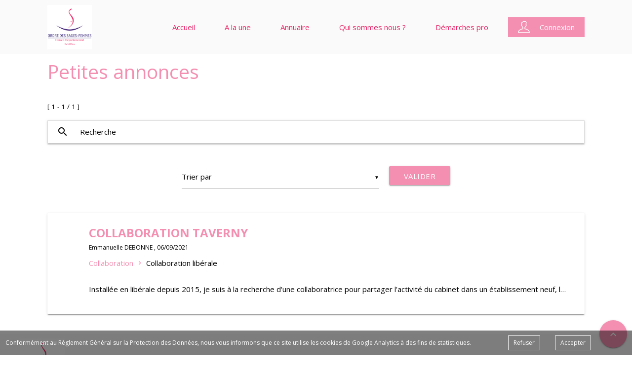

--- FILE ---
content_type: text/html; charset=UTF-8
request_url: https://cdosf95.com/fr/annonce_temp.php?req_p_annonce_categorie=4
body_size: 6898
content:
<!DOCTYPE html>
<html lang="fr">
<head>
<meta charset="utf-8" />
<title>Les petites annonces du CDOSF95</title>
<meta property="og:title" content="Les petites annonces du CDOSF95" />
<meta name="description" content="Recherche d'une collaboration, d'un emploi hospitalier ou de locaux, découvrez toutes les offres d'emploi du CDOSF95" />
<meta property="og:description" content="Recherche d'une collaboration, d'un emploi hospitalier ou de locaux, découvrez toutes les offres d'emploi du CDOSF95" />
<meta property="og:url" content="https://cdosf95.com/fr/annonce_temp.php?req_p_annonce_categorie=4" />
<meta property="og:type" content="website" />
<meta property="og:site_name" content="CDOSF95" />
<meta property="og:locale" content="fr_FR" />
<meta name="google-signin-scope" content="profile email">
<meta name="google-signin-client_id" content="501801253420-ea6b0qthsbnj1fq54r18uokpa4o8kl6p.apps.googleusercontent.com" />
<script src="https://apis.google.com/js/platform.js" async defer></script>
<meta name="viewport" content="width=device-width, initial-scale=1.0" />
<link rel="icon" type="image/png" href="../templates/sages-femmes-2/images/favicon-logo-site-fond.png" />
<link rel="stylesheet" href="https://fonts.googleapis.com/icon?family=Material+Icons">
<link rel="stylesheet" href="https://use.fontawesome.com/releases/v5.1.0/css/all.css">
<link type="text/css" rel="stylesheet" href="../opensource/themify-icons/themify-icons.css">
<link type="text/css" rel="stylesheet" href="../opensource/materialize/materialize.css">
<link type="text/css" rel="stylesheet" href="https://fonts.googleapis.com/css?family=Open+Sans:400,700">
<link type="text/css" rel="stylesheet" href="../opensource/animate/animate.css" media="screen and (min-width: 1025px)">
<link type="text/css" rel="stylesheet" href="../templates/sages-femmes-2/css/custom_public.css" />
<link type="text/css" rel="stylesheet" href="../templates/sages-femmes-2/css/general.css" />
<link type="text/css" rel="stylesheet" href="../templates/sages-femmes-2/css/annuaire.css" />
<link type="text/css" rel="stylesheet" href="../templates/sages-femmes-2/css/news.css" />
<link type="text/css" rel="stylesheet" href="../templates/sages-femmes-2/css/ged.css" />
<link type="text/css" rel="stylesheet" href="../templates/sages-femmes-2/css/annonce.css" />
<link type="text/css" rel="stylesheet" href="../templates/sages-femmes-2/css/professionnel.css" />
<link type="text/css" rel="stylesheet" href="../templates/sages-femmes-2/css/evenement.css" />
<link type="text/css" rel="stylesheet" href="../templates/sages-femmes-2/css/style.css" />
<script src="../opensource/jquery-2.1.4.min.js"></script>
<script src="https://www.google.com/recaptcha/api.js" async defer></script>
</head>
<body class="scrollspy public anonyme cms" data-get="" id="annonce_temp" data-url="https://cdosf95.com/fr/index.php">
<script>
var url = window.location.href;
var indexstart = url.indexOf('.php');
indexstart = indexstart + 4;
var indexend = url.length;
var new_url = url.substring(indexstart,indexend);
$('body').attr('data-get',new_url);
</script>
<div id="fb-root"></div>
<script>
(function(d, s, id) {
var js, fjs = d.getElementsByTagName(s)[0];
if (d.getElementById(id)) return;
js = d.createElement(s); js.id = id;
js.src = "//connect.facebook.net/en_US/sdk.js";
fjs.parentNode.insertBefore(js, fjs);
}(document, 'script', 'facebook-jssdk'));
</script>
<script>
var tagAnalyticsCNIL = {}

tagAnalyticsCNIL.CookieConsent = function()
{
	var texte_rgpd = 'Conformément au Règlement Général sur la Protection des Données, nous vous informons que ce site utilise les cookies de Google Analytics à des fins de statistiques.';
	
	var lib_accept = 'Accepter';
	var lib_refus = 'Refuser';
	var lib_close = 'Fermer';
	
	var texte_dnt = 'Confirmez-vous l\'activation de la fonction DoNotTrack ?';
	var activation_dnt = 'Nous avons bien pris en compte votre activation de DoNotTrack.';
	
	var confirm_refus = 'Votre demande a bien été prise en compte, aucun cookie Google Analytics ne sera enregistré sur votre ordinateur.';
	
	var gaProperty = 'UA-52989234-1';
	var disableStr = 'ga-disable-' + gaProperty;
	var firstCall = false;
	var domaineName = '';

	function getCookieExpireDate()
	{ 
		var cookieTimeout = 33696000000;
		var date = new Date();
		date.setTime(date.getTime() + cookieTimeout);
		var expires = '; expires=' + date.toGMTString();
		
		return expires;
	}
	
	function getDomainName()
	{
		if (domaineName != '')
		{
			return domaineName;
		}
		
		else
		{
			var hostname = document.location.hostname;
			
			if (hostname.indexOf('www.') === 0)
			{
				hostname = hostname.substring(4);
			}
			
			return hostname;
		}
	}

	function getCookieDomainName()
	{
		var hostname = getDomainName();
		var domain = 'domain=' + '.' + hostname;
		
		return domain;
	}

	function checkFirstVisit()
	{
		var consentCookie =  getCookie('hasConsent'); 
		
		if (!consentCookie)
		{
			return true;
		}
	}

	function showBanner()
	{		
		var bodytag = document.getElementsByTagName('body')[0];
		var div = document.createElement('div');
		
		div.setAttribute('id','inform-and-ask');
		div.style.display = 'block';
		div.style.position = 'fixed';
		div.style.zIndex = '100000';

		div.innerHTML = '<div style="position: fixed; bottom: 0; left: 0; width: 100%; box-sizing: border-box; z-index: 10000; background-color: rgba(0,0,0,0.5); color: white; text-align: center; padding: 10px; font-size: 12px;" id="inform-and-consent"><div class="row no-marg"><div class="col s12 m12 l9" style="padding: 6px 0;">' + texte_rgpd + '</div><div class="col s12 l3"><button style="cursor: pointer; background-color: transparent; margin-right: 30px; border: 1px solid white; color: white; padding: 5px 10px;" name="Refuser" onclick="tagAnalyticsCNIL.CookieConsent.gaOptout();" id="optout-button">' + lib_refus + '</button><button style="cursor: pointer; background-color: transparent; color: white; border: 1px solid white; padding: 5px 10px;" name="cancel" onclick="tagAnalyticsCNIL.CookieConsent.hideInform()">' + lib_accept + '</button></div></div></div>';
		
		bodytag.insertBefore(div,bodytag.firstChild); 
	}

	function getCookie(NameOfCookie)
	{
		if (document.cookie.length > 0)
		{        
			begin = document.cookie.indexOf(NameOfCookie + '=');
			
			if (begin != -1)
			{
				begin += NameOfCookie.length + 1;
				end = document.cookie.indexOf(';', begin);
				
				if (end == -1)
				{
					end = document.cookie.length;
				}
				
				return unescape(document.cookie.substring(begin, end)); 
			}
		}
		
		return null;
	}

	function getInternetExplorerVersion()
	{
		var rv = -1;
		
		if (navigator.appName == 'Microsoft Internet Explorer')
		{
			var ua = navigator.userAgent;
			var re  = new RegExp("MSIE ([0-9]{1,}[\.0-9]{0,})");
			
			if (re.exec(ua) != null)
			{
				rv = parseFloat(RegExp.$1);
			}
		}
		
		else if (navigator.appName == 'Netscape')
		{
			var ua = navigator.userAgent;
			var re  = new RegExp("Trident/.*rv:([0-9]{1,}[\.0-9]{0,})");
			
			if (re.exec(ua) != null)
			{
				rv = parseFloat(RegExp.$1);
			}
		}
		
		return rv;
	}

	function askDNTConfirmation()
	{
		var r = confirm(texte_dnt);
		
		return r;
	}

	function notToTrack()
	{
		if ((navigator.doNotTrack && (navigator.doNotTrack=='yes' || navigator.doNotTrack=='1')) || ( navigator.msDoNotTrack && navigator.msDoNotTrack == '1'))
		{
			var isIE = (getInternetExplorerVersion() != -1);
			
			if (!isIE)
			{	
				return true;
			}
			
			else
			{
				return askDNTConfirmation();
			}
			
			return false;
		}
	}

	function isToTrack()
	{
		if (navigator.doNotTrack && (navigator.doNotTrack=='no' || navigator.doNotTrack==0 ))
		{
			return true;
		}
	}
	
	function delCookie(name)
	{
		var path = ';path=' + '/';
		var expiration = 'Thu, 01-Jan-1970 00:00:01 GMT';
		
		document.cookie = name + '=' + path + ' ; ' + getCookieDomainName() + ';expires=' + expiration;
	}
	
	function deleteAnalyticsCookies()
	{
		var cookieNames = ['__utma','__utmb','__utmc','__utmz','_ga','_gat'];
		
		for (var i=0; i<cookieNames.length; i++)
		{
			delCookie(cookieNames[i]);
		}
	}

	function isClickOnOptOut(evt)
	{
		return (evt.target.parentNode.id == 'cookie-banner' || evt.target.parentNode.parentNode.id =='cookie-banner' || evt.target.id == 'optout-button');
	}

	function consent(evt)
	{
		if (!isClickOnOptOut(evt))
		{
			if (!clickprocessed)
			{
				evt.preventDefault();
				
				document.cookie = 'hasConsent=true; '+ getCookieExpireDate() +' ; ' +  getCookieDomainName() + ' ; path=/';
				
				callGoogleAnalytics();
				
				clickprocessed = true;
				window.setTimeout(function() {evt.target.click();}, 1000);
			}
		}
	}

	function callGABeforeConsent()
	{
		(function(i,s,o,g,r,a,m){i['GoogleAnalyticsObject']=r;i[r]=i[r]||function(){
		(i[r].q=i[r].q||[]).push(arguments)},i[r].l=1*new Date();a=s.createElement(o),
		m=s.getElementsByTagName(o)[0];a.async=1;a.src=g;m.parentNode.insertBefore(a,m)
		})(window,document,'script','//www.google-analytics.com/analytics.js','__gaTracker');
		__gaTracker('create', gaProperty, { 'storage': 'none', 'clientId': '0'});
		__gaTracker('send', 'event', 'page', 'load', {'nonInteraction': 1});
	}

	function callGoogleAnalytics()
	{
		if (firstCall) return;
		else firstCall = true;
		
		(function(i,s,o,g,r,a,m){i['GoogleAnalyticsObject']=r;i[r]=i[r]||function(){
		(i[r].q=i[r].q||[]).push(arguments)},i[r].l=1*new Date();a=s.createElement(o),
		m=s.getElementsByTagName(o)[0];a.async=1;a.src=g;m.parentNode.insertBefore(a,m)
		})(window,document,'script','//www.google-analytics.com/analytics.js','ga');
		ga('create', gaProperty, 'auto');
		ga('send', 'pageview');
	}

	return {
		
		gaOptout: function()
		{
			document.cookie = disableStr + '=true;' + getCookieExpireDate() + ' ; ' +  getCookieDomainName() +' ; path=/';       
			document.cookie = 'hasConsent=false;' + getCookieExpireDate() + ' ; ' +  getCookieDomainName() + ' ; path=/';
			
			var div = document.getElementById('inform-and-ask');

			clickprocessed = true;

			if (div != null)
			{
				div.style.display = 'block';
				
				div.innerHTML = '<div style="position: fixed; bottom: 0; left: 0; width: 100%; box-sizing: border-box; z-index: 10000; background-color: rgba(0,0,0,0.5); color: white; text-align: center; padding: 10px; font-size: 12px;" id="cookie-message">' + confirm_refus + '<button style="cursor: pointer; margin-left: 30px; background-color: transparent; color: white; border: 1px solid white; padding: 5px 10px;" name="cancel" onclick="tagAnalyticsCNIL.CookieConsent.hideInform()">' + lib_close + '</button></div>';
			}
			
			window[disableStr] = true;
			deleteAnalyticsCookies();
		},

		showInform: function()
		{
			var div = document.getElementById('inform-and-ask');
			div.style.display = '';
		},

		hideInform: function()
		{
			var div = document.getElementById('inform-and-ask');
			div.style.display = 'none';
		},

		start: function()
		{
			var consentCookie = getCookie('hasConsent');
			
			clickprocessed = false;
			
			if (!consentCookie)
			{
				if (notToTrack())
				{
					tagAnalyticsCNIL.CookieConsent.gaOptout();
					
					alert(activation_dnt);
				}
				
				else
				{
					if (isToTrack())
					{
						consent();
					}
					
					else
					{
						if (window.addEventListener)
						{
							window.addEventListener('load', showBanner, false);
							document.addEventListener('click', consent, false);
						}
						
						else
						{
							window.attachEvent('onload', showBanner);
							document.attachEvent('onclick', consent);
						}
						
						callGABeforeConsent();
					}
				}
			}
			
			else
			{
				if (document.cookie.indexOf('hasConsent=false') > -1)
				{
					window[disableStr] = true;
				}
				
				else
				{
					callGoogleAnalytics();
				}
			}
		}
	}
}();

tagAnalyticsCNIL.CookieConsent.start();
</script>
<div class="hide-on-large-only">
<a href="#" data-activates="nav-mobile" class="button-collapse"><i class="material-icons">menu</i></a>
</div>
<header class="container row hide-on-large-only">
<div class="col s12 m12 l4">
<a class="brand-logo" href="index.php"><img alt="Accueil" title="Accueil" src="../templates/sages-femmes-2/images/logo-logo-site-fond.png" /></a>
</div>
<div class="col s12 m3 search-mobile hide-on-med-and-down">
<form name="recherche" method="post" action="recherche.php">
<input type="search" name="critere" class="recherche" placeholder="Recherche" /><input type="image" title="Rechercher" alt="Rechercher" class="search" src="../opensource/images/search.png" />
</form>
</div>
</header>
<nav class="nav-fixed" id="nav-screen">
<div class="container">
<div>
<a class="brand-logo" href="index.php"><img alt="Accueil" title="Accueil" src="../templates/sages-femmes-2/images/logo-logo-site-fond.png" /></a>
</div>
<div class="nav-menu">
<ul class="menu-parent width-100 flex-e-c">
<li>
<a href="index.php"><span>Accueil</span></a>
</li>
<li>
<a href="#" class="dropdown-button" data-activates="sous-menu-4-11645"><span>A la une</span></a>
<ul id="sous-menu-4-11645" class="dropdown-content">
<li>
<a href="news_temp.php?all&req_n_news_type=1"><span>Actualités</span></a>
</li>
<li>
<a href="news_temp.php?all&req_n_news_type=2"><span>Congrès</span></a>
</li>
<li>
<a href="annonce.temp.php?all"><span>Petites annonces</span></a>
</li>
<li>
<a href="evenement_temp.php?all"><span>Événements</span></a>
</li>
</ul>
</li>
<li>
<a href="#" class="dropdown-button" data-activates="sous-menu-4-11650"><span>Annuaire</span></a>
<ul id="sous-menu-4-11650" class="dropdown-content">
<li>
<a href="annuaire_temp.php?all"><span>Liste complète</span></a>
</li>
<li>
<a href="depistage-du-cancer-du-col-de-l-uterus.php"><span>Dépistage du cancer du col de l'utérus</span></a>
</li>
<li>
<a href="annuaire.php"><span>Rechercher</span></a>
</li>
</ul>
</li>
<li>
<a href="#" class="dropdown-button" data-activates="sous-menu-4-11654"><span>Qui sommes nous ?</span></a>
<ul id="sous-menu-4-11654" class="dropdown-content">
<li>
<a href="presentation-cdosf95.php"><span>Présentation</span></a>
</li>
<li>
<a href="bureau.php"><span>Les membres</span></a>
</li>
<li>
<a href="ged_open.php?id_g_doc=1" target="_blank"><span>Règlement intérieur</span></a>
</li>
<li>
<a href="ged_open.php?id_g_doc=2" target="_blank"><span>Infos réglementaires</span></a>
</li>
</ul>
</li>
<li>
<a href="#" class="dropdown-button" data-activates="sous-menu-4-11659"><span>Démarches pro</span></a>
<ul id="sous-menu-4-11659" class="dropdown-content">
<li>
<a href="http://www.ordre-sages-femmes.fr/services/formalites-ordinales/" target="_blank"><span>Documents pro</span></a>
</li>
<li>
<a href="droits-de-prescriptions.php"><span>Droits de prescriptions</span></a>
</li>
<li>
<a href="comment-s-inscrire-au-cdosf95.php"><span>Inscription</span></a>
</li>
</ul>
</li>
<li>
<a href="identification.php"><i class="ti-user icone-menu" title="Connexion"></i><span>Connexion</span></a>
</li>
</ul>
</div>
</div>
</nav>
<aside id="nav-mobile" class="side-nav hide-on-large-only fixed">
<div class="aside-logo hide-on-med-and-down">
<a class="brand-logo" href="index.php"><img alt="Accueil" title="Accueil" src="../templates/sages-femmes-2/images/logo-logo-site-fond.png" /></a>
</div>
<div class="search-mobile">
<form name="recherche" method="post" action="recherche.php">
<input type="search" name="critere" class="recherche" placeholder="Recherche" /><input type="image" alt="Rechercher" title="Rechercher" class="search" src="../opensource/images/search.png" />
</form>
</div>
<ul class="menu-parent width-100 collapsible" data-activates="collapsible-accordion">
<li>
<a href="index.php"><span>Accueil</span></a>
</li>
<li>
<a href="#" class="collapsible-header"><span>A la une</span></a>
<div class="collapsible-body">
<ul id="sous-menu-5-11645">
<li>
<a href="news_temp.php?all&req_n_news_type=1"><span>Actualités</span></a>
</li>
<li>
<a href="news_temp.php?all&req_n_news_type=2"><span>Congrès</span></a>
</li>
<li>
<a href="annonce.temp.php?all"><span>Petites annonces</span></a>
</li>
<li>
<a href="evenement_temp.php?all"><span>Événements</span></a>
</li>
</ul>
</div>
</li>
<li>
<a href="#" class="collapsible-header"><span>Annuaire</span></a>
<div class="collapsible-body">
<ul id="sous-menu-5-11650">
<li>
<a href="annuaire_temp.php?all"><span>Liste complète</span></a>
</li>
<li>
<a href="depistage-du-cancer-du-col-de-l-uterus.php"><span>Dépistage du cancer du col de l'utérus</span></a>
</li>
<li>
<a href="annuaire.php"><span>Rechercher</span></a>
</li>
</ul>
</div>
</li>
<li>
<a href="#" class="collapsible-header"><span>Qui sommes nous ?</span></a>
<div class="collapsible-body">
<ul id="sous-menu-5-11654">
<li>
<a href="presentation-cdosf95.php"><span>Présentation</span></a>
</li>
<li>
<a href="bureau.php"><span>Les membres</span></a>
</li>
<li>
<a href="ged_open.php?id_g_doc=1" target="_blank"><span>Règlement intérieur</span></a>
</li>
<li>
<a href="ged_open.php?id_g_doc=2" target="_blank"><span>Infos réglementaires</span></a>
</li>
</ul>
</div>
</li>
<li>
<a href="#" class="collapsible-header"><span>Démarches pro</span></a>
<div class="collapsible-body">
<ul id="sous-menu-5-11659">
<li>
<a href="http://www.ordre-sages-femmes.fr/services/formalites-ordinales/" target="_blank"><span>Documents pro</span></a>
</li>
<li>
<a href="droits-de-prescriptions.php"><span>Droits de prescriptions</span></a>
</li>
<li>
<a href="comment-s-inscrire-au-cdosf95.php"><span>Inscription</span></a>
</li>
</ul>
</div>
</li>
<li>
<a href="identification.php"><i class="ti-user icone-menu" title="Connexion"></i><span>Connexion</span></a>
</li>
</ul>
</aside>
<main>
<div class="section section-h1">
<div class="container">
<h1>Petites annonces</h1>
</div>
</div>
<div class="section-dyn">
<div class="container">
<div class="row flex flex-c-c pagination">
<div class="col s12 m12 l2 no-marg-mobile">
[ 1 - 1 / 1 ]
</div><div class="col s12 m12 l8 hide-on-med-and-down">&nbsp;</div><div class="col s12 m12 l2 right hide-on-med-and-down">
</div></div><div class="section hide-on-med-and-down req-simple">
<div class="container">
<div class="row">
<div class="col s12">
<ul class="collapsible" data-collapsible="accordion">
<li>
<div class="collapsible-header"><i class="material-icons">search</i>Recherche</div>
<div class="collapsible-body">
<div class="section">
<div class="container">
<form method="post" action="annonce_temp.php?op=valid" enctype="multipart/form-data">
<div class="row">
<div class="col s10 offset-s1 m10 offset-m1">
<div class="row req_p_annonce_tag">
<div class="col s12 input-field req_p_annonce_tag">
<label for="req_p_annonce_tag" id="label-req_p_annonce_tag">Mot-clé</label>
<input type="text" name="req_p_annonce_tag" id="req_p_annonce_tag" value=""/>
</div>
</div>
<p class="hidden"><input type="hidden" name="reset-aside" id="reset-aside" value="1" /></p>
<div class="section valider">
<div class="row form-sticky"><div class="col s12">
<button class="btn waves-effect waves-light right" type="submit" name="action">Rechercher<i class="material-icons right">send</i></button>
</div>
</div>
</div>
</div>
</div>
</form>
</div>
</div>
<div class="section no-pad">
<div class="container">
<div class="row center"><div class="col s12"><a href="annonce.php">Recherche avancée</a></div></div></div>
</div>
</div>
</li>
</ul>
</div>
</div>
</div>
</div>
<div class="section no-pad hide-on-large-only marg-bot-mobile-30">
<div class="row"><div class="col s12 center"><a href="annonce.php">Recherche avancée</a></div></div></div>
<div class="section hide-on-med-and-down">
<form method="post" action="annonce_temp.php">
<div class="row flex flex-c-c">
<select class="width-400px marg-right-20" name="ordre_annonce" required>
<option value="">Trier par</option>
<option value="p_annonce_type">Type d'annonce</option>
<option value="p_annonce_libelle">Libellé</option>
<option value="p_annonce_date_asc">Date de publication croissante</option>
<option value="p_annonce_date_desc">Date de publication décroissante</option>
</select>
<button class="btn waves-effect waves-light" type="submit">Valider</button></div>
</form>
</div>
<div class="section display-field no-pad-top marg-bot-20">
<div class="container">
<div class="row card card-annonce">
<div class="card-content">
<div class="col s12 m12 description"><div class="row no-marg-bot"><div class="col s12 m12 l9"><span class="card-title"><strong><a href="annonce-collaboration-taverny-42.php">COLLABORATION TAVERNY</a></strong></span>
<div class="truncate texte-08">Emmanuelle DEBONNE , 06/09/2021</div>
</div>
<div class="col s3 m3"><div class="truncate hide-on-large-only"><a href="annonce_temp.php?req_p_annonce_sous_categorie=4">Collaboration libérale</a></div>
</div>
</div>
<div class="row no-marg-top hide-on-med-and-down">
<div class="col s12 flex valign-wrapper truncate">
<a class="breadcrumb marg-top-10" href="annonce_temp.php?req_p_annonce_categorie=4">Collaboration</a>
<a class="breadcrumb marg-top-10" href="annonce_temp.php?req_p_annonce_sous_categorie=4">Collaboration libérale</a>
</div>
</div>
<div class="row pad-top-10 no-marg-top-mobile no-pad-top-mobile">
<div class="col s12 truncate no-marg-bot-mobile">
Installée en libérale depuis 2015, je suis à la recherche d'une collaboratrice pour partager l'activité du cabinet dans un établissement neuf, livré en août 2021.

L'offre de soins est variée: suivi gynécologique, suivi de grossesse, cours de préparation à la naissance, yoga prénatal, surveillance de grossesse pathologique, rééducation périnéale, massage bébé, suivi post-natal, suivi à domicile en pré- et post-partum.

Je reste à votre disposition pour de plus amples informations.

Vous pouvez me joindre au 06.23.16.34.74 ou me laisser un mail à l'adresse suivante sf.debonne.emma@gmail.com

Mme Debonne Emmanuelle





 
</div>
</div>
</div>
</div>
</div>
</div>
</div>
</div>
</div>
<div class="fixed-action-btn">
<a href="#annonce_temp" class="btn-floating btn-large" title="Actions possibles"><i class="large material-icons">expand_less</i></a>
<ul>
<li><a href="recherche.php" class="btn-floating" title="Rechercher"><i class="material-icons">search</i></a></li>
<li><a href="annonce.php" class="btn-floating" title="Filtrer"><i class="material-icons">filter_list</i></a></li>
</ul>
</div>
</main>
<footer class="">
<div class="footer-logo">
<a class="brand-logo" href="index.php"><img alt="Accueil" title="Accueil" src="../templates/sages-femmes-2/images/logo-logo-site-fond.png" /></a>
</div>
<div class="footer-menu"><ul class="menu-parent width-100">
<li>
<a href="mentions-legales.php"><span>Mentions légales</span></a>
</li>
<li>
<a href="donnees-personnelles.php"><span>Données personnelles</span></a>
</li>
<li>
<a href="plan-site.php"><span>Plan du site</span></a>
</li>
<li>
<a href="contact.php"><span>Contact</span></a>
</li>
</ul>
</div>
</footer>
<script src="../opensource/materialize/materialize.js"></script>
<script src="../opensource/materialize/init.js"></script>
<script src="../opensource/tinymce/jscripts/tiny_mce.js"></script>
<script src="../opensource/tinymce/tiny_mce_light_fr.js"></script>
<script src="../modules/general/js/general.js"></script>
<script src="../modules/general/js/public.js"></script>
</body>
</html>

--- FILE ---
content_type: text/css
request_url: https://cdosf95.com/templates/sages-femmes-2/css/custom_public.css
body_size: 42525
content:
body {
  display: flex;
  min-height: 100vh;
  flex-direction: column;
  color: black;
  background-color: white;
}
.container {
  width: 85%;
}
.container .container {
  width: 100%;
}
h1,
h2,
h3,
h4,
h5,
h6 {
  font-weight: 400;
  margin: 0;
  padding: 0;
}
h1 {
  color: #f48fb1;
  font-size: 2.6rem;
}
h2 {
  font-size: 2.3rem;
}
h3 {
  font-size: 2rem;
}
h4 {
  font-size: 1.7rem;
}
h5 {
  font-size: 1.4rem;
}
h6 {
  font-size: 1.1rem;
}
strong {
  font-weight: 700;
}
a {
  color: #f48fb1;
}
a:hover,
a:active {
  color: #ffcdd2;
}
img,
input[type="image"],
.material-icons {
  border: 0;
  vertical-align: middle;
  max-width: 100%;
}
th,
td {
  font-weight: normal;
  padding: 15px 10px;
}
iframe {
  max-width: 100%;
}
i[class*="fa-"] {
  font-size: 24px;
}
.button-collapse {
  position: fixed;
  top: 10px;
  left: 10px;
  padding: 3px;
  color: black;
  background-color: white;
  border: 2px solid #ffffff;
  z-index: 1002;
}
.button-collapse:hover {
  color: #ffcdd2;
}
.button-collapse .material-icons {
  font-size: 2.5rem;
}
#sidenav-overlay {
  z-index: 999;
}
.change-lang {
  position: fixed;
  top: 10px;
  right: 10px;
  z-index: 1002;
}
.change-lang.lang-user {
  top: 80px;
  right: 15px;
}
.toolbar {
  width: 100%;
  height: 70px;
  padding: 20px;
  padding-right: 0;
  display: flex;
  justify-content: space-between;
  align-items: center;
  color: #212121;
  background-color: #fafafa;
}
.toolbar .brand-logo img {
  max-height: 50px;
}
.toolbar a {
  color: #e91e63;
}
.toolbar a:hover {
  color: #f48fb1;
}
.toolbar-menu {
  margin-left: 10px;
}
.toolbar-menu ul {
  display: flex;
  margin: 0;
}
.toolbar-menu li {
  margin-right: 20px;
}
.toolbar-menu .material-icons {
  margin-right: 20px;
}
.toolbar-icons {
  flex: 1;
  display: flex;
  justify-content: flex-end;
  align-items: center;
  margin-right: 10px;
}
.toolbar-icons a {
  margin-left: 10px;
  position: relative;
}
.toolbar-icons a .material-icons {
  font-size: 1.6rem;
}
.toolbar-photo {
  display: inline-block;
  vertical-align: middle;
  width: 30px;
  height: 30px;
  margin-left: 20px;
  margin-right: 10px;
}
.toolbar span.badge.new {
  position: absolute;
  top: -6px;
  left: 2px;
  display: inline-block;
  border-radius: 50%;
  padding: 5px;
  font-weight: 400;
  min-width: auto;
  width: 22px;
  height: 22px;
  line-height: 14px;
  background-color: #f48fb1;
}
.toolbar span.badge.new:after {
  content: "";
}
header.row {
  display: flex;
  align-items: center;
  box-sizing: border-box;
  padding: 20px;
  width: 100%;
  margin-bottom: 0;
  color: #000000;
  background-color: #ffffff;
}
#header-slogan {
  font-size: 1.2rem;
}
header .search-mobile form {
  position: relative;
  margin: auto;
  padding-left: 10px;
  padding-right: 10px;
}
header input[type].recherche {
  width: 100%;
  height: 40px;
  box-sizing: border-box;
  padding: 10px;
  border: 1px solid #ffffff;
  background-color: white;
}
header .search-mobile .search {
  position: absolute;
  top: 12px;
  right: 20px;
}
#nav-screen {
  padding-top: 10px;
  padding-bottom: 10px;
  box-shadow: none;
  height: auto;
  transition-duration: 0.5s;
  z-index: 999;
  color: #000000;
  background-color: #fafafa;
}
#nav-screen > .container {
  display: flex;
  justify-content: space-between;
  align-items: center;
}
#nav-screen .brand-logo {
  position: relative;
  font-size: initial;
}
#nav-screen .brand-logo img {
  max-height: 60px;
}
#nav-screen .nav-menu {
  flex: 1;
  display: flex;
}
#nav-screen .nav-menu.center-align {
  justify-content: center;
}
#nav-screen .menu-parent {
  display: flex;
  align-items: center;
}
#nav-screen li {
  padding-left: 10px;
  padding-right: 10px;
  background-color: transparent;
}
#nav-screen li a {
  display: flex;
  justify-content: space-between;
  align-items: center;
  line-height: inherit;
  padding-left: 20px;
  padding-right: 20px;
  color: #e91e63;
  background-color: transparent;
}
#nav-screen li a:hover {
  color: #ffcdd2;
  background-color: transparent;
}
#nav-screen .brand-logo:hover {
  background-color: transparent;
}
#nav-screen li a.active {
  color: #4a148c;
}
#nav-screen .menu-parent > li:first-child {
  padding-left: 0;
}
#nav-screen .menu-parent > li:last-child {
  padding-right: 0;
}
#nav-screen .menu-parent > li:last-child a {
  color: white;
  background-color: #f48fb1;
  height: 30px;
  padding: 20px;
}
#nav-screen .menu-parent > li:last-child a:hover {
  color: white;
  background-color: #ffcdd2;
}
#nav-screen .menu-parent .dropdown-content {
  width: 250px !important;
  margin-top: 60px;
  padding-top: 10px;
  padding-bottom: 10px;
  background-color: #ffffff;
}
#nav-screen .menu-parent .dropdown-content li {
  line-height: 2rem;
  min-height: initial;
  background-color: transparent;
}
#nav-screen .menu-parent .dropdown-content li > a {
  font-size: 0.95rem;
  padding-top: 0;
  padding-bottom: 0;
  color: #f48fb1;
  background-color: transparent;
}
#nav-screen .menu-parent .dropdown-content li > a:hover {
  color: #ffcdd2;
}
#nav-screen .menu-parent .dropdown-content li > a.active {
  color: #4a148c;
}
#nav-screen i.icone-menu {
  height: initial;
  vertical-align: middle;
}
#nav-screen span + i.icone-menu,
#nav-screen div + i.icone-menu {
  margin-left: 20px;
}
#nav-screen i.icone-menu + span,
#nav-screen i.icone-menu + div {
  margin-left: 20px;
}
#nav-screen span.badge.new {
  border-radius: 50%;
  padding: 5px;
  font-weight: 400;
  min-width: 25px;
  height: 25px;
  line-height: 16px;
  background-color: #f48fb1;
}
#nav-screen span.badge.new:after {
  content: "";
}
.menu-transparent #nav-screen {
  background-color: transparent;
}
.menu-transparent:not(.edit_content) #nav-screen.nav-fixed {
  position: fixed;
  top: 0;
  z-index: 999;
}
.menu-transparent-old #nav-screen:not(.nav-fixed) {
  background-color: transparent;
}
.menu-transparent #nav-screen .menu-parent > li > a {
  color: white;
}
.menu-transparent #nav-screen .menu-parent li a.active {
  color: white;
}
.menu-transparent #nav-screen .menu-parent > li > a:hover {
  color: #ffcdd2;
}
.menu-transparent #nav-screen .menu-parent > li:last-child a {
  color: white;
  background-color: #f48fb1;
}
.menu-transparent #nav-screen .menu-parent > li:last-child  > a:hover {
  color: white;
  background-color: #ffcdd2;
}
#nav-mobile {
  width: 240px;
  padding: 0;
  box-shadow: none;
  z-index: 1002;
  color: #000000;
  background-color: #fafafa;
}
#nav-mobile .aside-logo {
  display: flex;
  justify-content: center;
  margin-top: 20px;
  margin-bottom: 20px;
}
#nav-mobile .brand-logo img {
  max-height: 50px;
}
#nav-mobile .aside-photo {
  display: inline-block;
  width: 64px;
  height: 64px;
  margin-top: 20px;
  margin-bottom: 10px;
}
#nav-mobile .search-mobile {
  margin-top: 20px;
  margin-bottom: 20px;
  text-align: center;
}
#nav-mobile .search-mobile form {
  position: relative;
  width: calc(100% - 20px);
  margin: auto;
  padding-left: 10px;
  padding-right: 10px;
}
#nav-mobile input[type].recherche {
  width: 100%;
  height: 40px;
  box-sizing: border-box;
  padding: 10px;
  border-bottom: 0;
  background-color: white;
}
#nav-mobile .search-mobile .search {
  position: absolute;
  top: 12px;
  right: 20px;
}
#nav-mobile .collapsible-header {
  margin: 0;
  border-bottom: 0;
  line-height: inherit;
  display: flex;
  align-items: center;
  background-color: transparent;
}
.side-nav .collapsible-header:hover,
.side-nav.fixed .collapsible-header:hover {
  background-color: #4a148c;
}
#nav-mobile .icon-user a {
  display: inline-block;
  width: auto;
  text-align: center;
  text-decoration: none;
  height: auto;
  line-height: 1;
  padding: 0;
  margin: 5px;
  color: #e91e63;
}
#nav-mobile li {
  line-height: initial;
}
#nav-mobile a {
  color: #e91e63;
}
#nav-mobile > ul > li > a.collapsible-header {
  display: flex;
  justify-content: flex-start;
  align-items: center;
  padding: 15px 20px;
  height: 44px;
  min-height: initial;
  line-height: inherit;
}
#nav-mobile li > a {
  font-size: 1rem;
  font-weight: 400;
}
#nav-mobile li a:hover {
  color: #f48fb1;
}
#nav-mobile li a.active {
  color: white;
  background-color: #4a148c;
}
#nav-mobile > ul > li > a.active:hover {
  color: white;
  background-color: #f48fb1;
}
#nav-mobile ul li a i {
  font-size: 20px;
  margin-right: 1rem;
}
#nav-mobile li > a > i.icone-menu,
#nav-mobile li > .collapsible-header > i.icone-menu {
  margin: 0;
  margin-left: 5px;
  margin-right: 25px;
  color: #e91e63;
  height: initial;
  font-size: 1.5rem;
}
#nav-mobile ul ul {
  padding: 0;
  background-color: transparent;
}
#nav-mobile .collapsible-body li a {
  display: block;
  width: 100%;
  margin: 0;
  text-decoration: none;
  height: auto;
  line-height: 1.5rem;
  position: relative;
  padding-left: 40px;
  padding-top: 5px;
  padding-bottom: 5px;
  font-size: 0.9em;
  color: #e91e63;
  background-color: #ffffff;
}
#nav-mobile .collapsible-body li a:hover {
  color: #f48fb1;
}
#nav-mobile li li a.active,
#nav-mobile li li a.active:hover {
  color: #4a148c;
}
#nav-mobile li:hover > a > i.material-icons,
#nav-mobile li:hover > .collapsible-header > i.material-icons {
  color: #f48fb1;
}
#nav-mobile li.active:hover > a > i.material-icons,
#nav-mobile li.active:hover > .collapsible-header > i.material-icons {
  color: #e91e63;
}
#nav-mobile i.icone-menu {
  vertical-align: middle;
}
#nav-mobile i.icone-menu-seul {
  padding-top: 15px;
  margin-left: 0 !important;
}
#nav-mobile span + i.icone-menu {
  margin-left: 15px;
}
#nav-mobile i.icone-menu + span {
  margin-left: 15px;
}
#nav-mobile span.badge.new {
  position: absolute;
  top: calc(50% - 12px);
  right: 15px;
  margin-top: 0;
  border-radius: 50%;
  padding: 5px;
  font-weight: 400;
  min-width: 25px;
  height: 25px;
  line-height: 16px;
  background-color: #f48fb1;
}
#nav-mobile span.badge.new:after {
  content: "";
}
main {
  flex: 1 0 auto;
  position: relative;
  margin: 0;
  padding: 0;
  color: black;
  background-color: white;
}
.statique main {
  display: flex;
  justify-content: center;
  flex-wrap: wrap;
  width: 100%;
}
main h1 a i {
  margin-left: 50px;
}
.stretch {
  align-self: stretch;
}
.req-navigation {
  margin-top: 40px;
  margin-bottom: 40px;
}
.req-navigation .material-icons {
  font-size: 36px;
}
.main-photo {
  display: inline-block;
  vertical-align: middle;
  width: 96px;
  height: 96px;
}
.unread td {
  font-weight: 700;
}
section {
  position: relative;
}
.public main section {
  margin: 0 10px;
  padding: 0;
}
.public main .no-pad {
  margin: 0;
}
.section {
  position: relative;
  padding: 20px 0;
}
.cms .section {
  margin: 10px 0;
}
.cms main > .section:first-child {
  margin: 20px 0;
}
.section p,
.section[class*="section-"] .row {
  margin-top: 0;
  margin-bottom: 0;
}
.section > .row {
  margin: 0;
}
.section p + p,
.section .row + .row {
  margin-top: 20px;
}
.section form .row + .row {
  margin-top: 0;
}
.client .section-h1 {
  margin-top: 0;
  padding-top: 10px;
}
.client .section-dyn .section-h1 {
  margin-top: 20px;
}
main form {
  margin-top: -1rem;
}
p.hidden {
  display: none;
}
.select-wrapper {
  margin-top: 15px;
}
.input-field label,
.input-field label.active {
  position: relative;
  top: auto;
  left: auto;
  font-size: 1rem;
}
.input-field label {
  color: black;
}
.input-field.col label {
  left: 0;
}
.input-field > label,
.input-field > .switch > label,
.input-field > label.active {
  font-size: 1rem;
  color: #f48fb1;
  font-weight: 700;
}
.input-field label:not(.label-icon).active {
  font-size: 1rem;
}
[type="checkbox"] + label {
  color: black;
}
.field-required {
  font-size: 1.2rem;
  padding-left: 5px;
  padding-right: 5px;
  color: #4a148c;
}
input[type],
select,
textarea,
textarea.materialize-textarea,
.select-wrapper {
  margin-top: 5px;
  margin-bottom: 0;
  color: black;
}
input:not([type]):focus:not([readonly]),
input[type=text]:focus:not([readonly]),
input[type=password]:focus:not([readonly]),
input[type=email]:focus:not([readonly]),
input[type=url]:focus:not([readonly]),
input[type=time]:focus:not([readonly]),
input[type=date]:focus:not([readonly]),
input[type=datetime]:focus:not([readonly]),
input[type=datetime-local]:focus:not([readonly]),
input[type=tel]:focus:not([readonly]),
input[type=number]:focus:not([readonly]),
input[type=search]:focus:not([readonly]),
textarea.materialize-textarea:focus:not([readonly]) {
  border: none;
  border-bottom: 1px solid #ffcdd2;
  box-shadow: 0 1px 0 0 #ffcdd2;
}
.input-field input[type=search] {
  width: 100%;
}
.switch label input[type=checkbox]:checked + .lever,
.switch label input[type=checkbox]:checked + .lever:after {
  background-color: #f48fb1;
}
.input-field.col .dropdown-content [type="checkbox"] + label {
  top: 0;
}
[type="checkbox"] + label:before {
  margin-top: 0;
}
[type="checkbox"] + label[for] {
  margin-top: 20px;
}
[type="checkbox"] + label[for]:before,
[type="checkbox"]:not(.filled-in) + label[for]:after {
  top: 3px;
}
[type="checkbox"]:checked + label[for]:before {
  top: 0;
}
[type="checkbox"]:checked + label:before {
  border-right: 2px solid #039be5;
  border-bottom: 2px solid #039be5;
}
.select-wrapper [type="checkbox"]:checked + label:before {
  border-right: 2px solid white;
  border-bottom: 2px solid white;
}
[type="radio"]:checked + label:after {
  border: 2px solid #f48fb1;
  background-color: #f48fb1;
}
.input-field input[type="search"] {
  padding-left: 0;
}
input[type].recherche:focus:not([readonly]) {
  border-bottom: 1px solid #ffcdd2;
  box-shadow: 0 1px 0 0 #ffcdd2;
}
.input-field label + p {
  margin-top: 20px;
}
.select-wrapper input.select-dropdown {
  margin: 0;
}
.switch {
  margin-top: 20px;
}
.picker__weekday-display {
  background-color: black;
}
form .dropdown-content {
  width: 100%;
}
form .dropdown-content li {
  line-height: 1rem;
}
.dropdown-content li.selected {
  background-color: white;
}
.dropdown-content li.selected:hover {
  background-color: #ffffff;
}
.dropdown-content li.active,
.dropdown-content li.active.selected {
  background-color: #f48fb1;
}
form .dropdown-content li > span {
  font-size: 1rem;
  padding: 0.8rem;
}
.dropdown-content li > span {
  color: black;
  display: flex;
  align-items: center;
}
.dropdown-content li.active > span,
.dropdown-content li.active.selected > span {
  color: white;
}
.dropdown-content li > a,
.dropdown-content li > span {
  line-height: 30px;
}
.select-dropdown li.disabled:not(:first-child),
.select-dropdown li.disabled:not(:first-child) > span,
.select-dropdown li.optgroup:not(:first-child) {
  color: black;
  font-weight: 700;
  text-transform: uppercase;
  cursor: initial;
}
.select-dropdown li.disabled > span label {
  padding-left: 1px;
}
.select-dropdown li.disabled > span label:before {
  display: none;
}
.mceIframeContainer iframe {
  height: 200px !important;
  vertical-align: top !important;
}
form .collapsible {
  margin-top: 40px;
  margin-bottom: 40px;
}
form .collapsible-body {
  padding: 20px;
  padding-bottom: 0;
}
.collapsible-body form .row {
  margin-bottom: 0;
}
.valider {
  margin-bottom: 0;
  padding-bottom: 0;
}
.valider.row {
  margin-bottom: 0;
}
.msg-confirm {
  position: relative;
  cursor: pointer;
  color: #f48fb1;
  border-left: 5px solid #f48fb1;
}
.msg-confirm:hover {
  color: #ffcdd2;
}
.msg-confirm .material-icons {
  position: absolute;
  right: 20px;
}
.erreur {
  color: #4a148c;
}
.btn {
  color: white;
  background-color: #f48fb1;
}
.btn:hover,
.btn:active,
.btn:focus {
  color: white;
  background-color: #ffcdd2;
}
div.section.btn {
  width: 100%;
  height: auto;
}
main .collapsible-header {
  color: black;
}
main .collapsible-header .material-icons {
  margin-right: 20px;
}
.cms main .collapsible-header .material-icons {
  color: black;
}
.cms main .collapsible-header:hover {
  color: #ffcdd2;
}
.cms main .collapsible-header:hover .material-icons {
  color: #ffcdd2;
}
.cms main .collapsible-header.active {
  color: white;
  background-color: #f48fb1;
}
.cms main .collapsible-header.active .material-icons {
  color: white;
}
main .collapsible-body {
  background-color: white;
  padding: 20px;
}
main .collapsible-body p {
  padding: 0;
}
main .collapsible-body p + p {
  padding-top: 20px;
}
.collection a.collection-item {
  display: flex;
  align-items: center;
}
.collection-item i {
  margin-right: 1rem;
}
.tabs {
  margin-bottom: 20px;
}
.tabs .tab a {
  color: #f48fb1;
  text-transform: initial;
}
.tabs .tab a:hover,
.tabs .tab a.active {
  color: #ffcdd2;
}
.tabs .indicator {
  background-color: #f48fb1;
}
.tabs .tab a.active {
  font-weight: 700;
}
.section.aff-res {
  margin: 0;
  padding: 0;
}
.search-optim {
  margin-bottom: 0;
  padding-bottom: 0;
}
.req-simple {
  margin: 0;
  padding: 0;
}
.req-simple form .row {
  margin-bottom: 0;
}
.req-simple .section + .section {
  padding-top: 0;
  padding-bottom: 0;
}
#identification main,
#inscription main,
#oubli_mail main {
  padding-top: 0;
  padding-bottom: 0;
}
#identification main .section,
#inscription main .section,
#oubli_mail main .section {
  padding-top: 10px;
  padding-bottom: 10px;
}
#identification .row-connexion,
#inscription .row-connexion,
#oubli_mail .row-connexion {
  display: flex;
  margin-left: 0;
  margin-right: 0;
}
#identification main .container,
#inscription main .container,
#oubli_mail main .container {
  margin: 0 !important;
  max-width: 100% !important;
  width: 100% !important;
}
#identification main .container .row,
#inscription main .container .row,
#oubli_mail main .container .row {
  margin-bottom: 0;
}
.col.ident-content {
  padding-left: 40px;
  padding-right: 40px;
  min-height: calc(100vh - 84px - 90px);
}
#identification h1,
#inscription h1,
#oubli_mail h1 {
  margin-top: 20px;
  margin-bottom: 0;
}
.social {
  position: relative;
  margin-top: 0;
  margin-bottom: 20px;
}
#fb-login {
  display: flex;
  cursor: pointer;
  transition: box-shadow .218s;
}
#fb-login:hover {
  box-shadow: 0 0 3px 3px rgba(66,133,244,0.3);
}
#fb-login div {
  height: 47px;
  line-height: 47px;
  background-color: #3b5998;
  text-align: center;
}
#fb-login div:first-child {
  border-radius: 1px 0 0 1px;
  width: 54px;
  background-color: white;
  border: 1px solid #3b5998;
  border-bottom: 0;
}
#fb-login div:last-child {
  border-radius: 0 1px 1px 0;
  width: 100%;
  font-weight: 500;
  color: white;
}
#fb-login .ti-facebook {
  color: #3b5998;
}
.g_id_signin iframe {
  margin: 0 !important;
}
span.or {
  opacity: 0.6;
  margin-top: 10px;
  overflow: hidden;
  text-align: center;
}
span.or:before,
span.or:after {
  content: "";
  display: inline-block;
  height: 1px;
  position: relative;
  vertical-align: middle;
  width: 25%;
  color: black;
  background: rgba(0,0,0,0.2);
  box-shadow: 0 1px 0 rgba(255,255,255,0.5);
}
span.or:before {
  margin-right: 15px;
}
span.or:after {
  margin-left: 15px;
}
#identification main h2,
#inscription main h2,
#oubli_mail main h2 {
  margin-top: 20px;
  margin-bottom: 0;
  text-align: center;
  font-size: 2rem;
}
#inscription .add_pub_civilite {
  margin-top: 15px;
}
#inscription form p + p {
  margin-top: 0;
}
#inscription .msg-confirm .material-icons {
  display: none;
}
#identification main .pass-connexion,
#inscription main .pass-connexion {
  margin-top: 0;
  padding-top: 0;
  margin-bottom: 0;
}
#identification .cnil,
#inscription .cnil {
  font-size: 0.85rem;
}
#dashboard .card-title {
  color: black;
  font-size: 1rem;
  line-height: initial;
}
[id*="logout-"] a {
  margin-left: 20px;
}
#deconnexion footer {
  display: none;
}
#mentions-legales main .collapsible-body {
  line-height: 2rem;
}
#recherche h5 {
  margin-top: 10px;
  margin-bottom: 10px;
}
#recherche .collection .material-icons {
  margin-right: 30px;
}
.collection a.collection-item {
  color: #f48fb1;
}
#section_apercu .change-lang,
#section_apercu [data-activates="nav-mobile"],
#section_apercu header,
#section_apercu .toolbar,
#section_apercu #nav-screen,
#section_apercu #nav-mobile,
#section_apercu footer,
#section_apercu .fixed-action-btn {
  display: none;
}
#section_apercu.public main {
  width: 100% !important;
  margin: 0 !important;
  padding: 0 !important;
  flex-direction: column;
  align-items: center;
}
#section_apercu main > h3,
#section_apercu main > h4 {
  width: 100%;
  text-align: center;
}
#section_apercu main > h3 a,
#section_apercu main > h4 a {
  color: #039be5;
}
#section_apercu main > h3 {
  color: white;
  background-color: #039be5;
}
#section_apercu main > h3:first-child {
  margin-top: 0;
}
#section_apercu main > h3 + h4 {
  margin-top: 0;
}
#section_apercu section {
  background-color: #ffffff;
}
#section_apercu .section {
  margin: 0;
}
#section_apercu.apercu .section {
  zoom: 0.6;
}
.progress .determinate {
  background-color: #039be5;
}
.show_etape {
  width: 100%;
  margin-bottom: 10px;
  padding: 20px;
}
.show_etape > div {
  display: flex;
}
.show_etape div div {
  margin: auto;
}
.show_etape i {
  margin-right: 20px;
}
.show_etape .col + .col {
  margin-top: 20px;
}
.show_etape a {
  color: #039be5;
}
.show_etape a:hover {
  color: #19B4FF;
  opacity: 1;
}
.show_etape .active a {
  color: black;
}
.show_etape .progress {
  background-color: #ffffff;
}
.recup-drag {
  display: none;
}
.menu-drag-drop {
  margin-top: 10px;
  padding-bottom: 40px;
  position: relative;
}
.row .item-base {
  padding: 0;
}
.item-base .sortable1 li {
  width: 100%;
}
.item-base a {
  color: white;
}
.item-base a:hover {
  color: #19B4FF;
}
.item-base li.active {
  color: white;
  background-color: #19B4FF;
}
.item-base li:hover {
  color: #19B4FF;
  background-color: #191E23;
}
.item-base li.active:hover {
  color: white;
  background-color: #19B4FF;
}
.item-base ul .collapsible-body {
  background-color: #23282D;
}
.item-base .collapsible-header:hover,
#nav-mobile .item-base .collapsible-header:hover > i.material-icons {
  color: #19B4FF;
}
.item-base .collapsible-header.active:hover,
#nav-mobile .item-base .collapsible-header.active:hover > i.material-icons {
  color: white;
}
.sortable1 [class*="panneau_item"],
.sortable1 .expand_panneau_item,
.sortable1 .delete_item {
  display: none !important;
}
[class*="sortable"] li {
  position: relative;
  cursor: move;
}
[class*="sortable"] li a {
  cursor: pointer;
}
.item-cible {
  display: flex;
  flex-direction: column;
  align-items: center;
  width: 100%;
}
.sortable2 {
  width: 100%;
  margin: 0;
  display: flex;
  justify-content: center;
  flex-wrap: wrap;
  min-height: 300px;
  padding-bottom: 50px;
  border: none;
  box-shadow: 0 0 0 0;
}
.sortable2 > li {
  margin: 5px 10px;
  width: calc(100% - 4px);
  border: 2px dotted #ffffff;
}
.sortable2 > li.ui-state-highlight {
  min-height: 200px;
  background-color: #ffffff;
}
.sortable2 > li.no-pad {
  width: 100%;
  border: 0;
}
.icone-droite {
  display: none;
  position: absolute;
  top: -2px;
  right: -2px;
  padding: 5px;
  z-index: 999;
  color: white;
  background-color: #039be5;
}
li.no-pad .icone-droite {
  top: 0;
  right: 0;
}
.sortable2 > li:hover .icone-droite {
  display: block;
}
.sortable2 .icone-droite .material-icons {
  float: none;
  display: flex;
  margin: 5px;
  font-size: 1.5rem;
  color: white;
}
.icone-droite .modif_item .material-icons {
  margin-right: 0;
}
.sortable2 .panneau_item {
  width: 30%;
  height: 100vh;
  max-height: 100vh;
  border-radius: 0 10px 0 0;
  cursor: initial;
}
.panneau-icone {
  position: absolute;
  top: 10px;
  right: 10px;
  z-index: 1300 !important;
}
.panneau_item .miroir {
  cursor: pointer;
}
.panneau_item .modal-content {
  padding: 0;
  padding-top: 20px;
}
.panneau_item > .row {
  padding: 0 20px;
}
.panneau_item .entete {
  padding: 5px 0;
  color: white;
  background-color: #039be5;
}
.panneau_item .entete h5 {
  font-size: 1.2rem;
}
.panneau_item a {
  color: #039be5;
  background-color: none;
}
.panneau_item a:hover {
  color: #19B4FF;
  background-color: none;
}
.panneau_item .btn {
  color: white;
  background-color: #039be5;
}
.panneau_item .btn:hover {
  opacity: 1;
  color: white;
  background-color: #19B4FF;
}
.panneau_item .switch {
  margin-top: 0;
}
.panneau_item .select-wrapper {
  margin-top: 0;
}
.panneau_item input.select-dropdown {
  font-family: Roboto;
  height: 25px;
}
.panneau_item .dropdown-content li.active.selected {
  background-color: #ffffff;
}
.panneau_item .dropdown-content li.active.selected > span {
  color: black;
}
.panneau_item .materialize-textarea {
  font-family: Roboto;
  width: 100%;
  font-size: 1rem;
  color: black;
  background-color: transparent;
}
.panneau_item .materialize-textarea:focus:not([readonly]) {
  border: none;
  border-bottom: 1px solid #19B4FF;
  box-shadow: 0 1px 0 0 #19B4FF;
}
.panneau_item .switch label input[type=checkbox]:checked + .lever,
.switch label input[type=checkbox]:checked + .lever:after {
  background-color: #039be5;
}
#modal-select-image {
  width: 85%;
  height: 90%;
  max-height: 90%;
  top: 5% !important;
  z-index: 1300 !important;
  background-color: white;
}
#modal-select-image.modal .modal-content {
  padding: 0;
  background-color: #23282D;
}
#modal-select-image .aside {
  width: 200px;
  height: 100%;
  min-height: 100%;
  position: fixed;
  top: 0;
  left: 0;
  overflow-y: scroll;
  background-color: #23282D;
}
#modal-select-image .aside .collapsible {
  border: 0;
  margin: 0;
  box-shadow: none;
}
.aside ul ul {
  padding: 0;
  background-color: #23282D;
}
.aside .collapsible-header {
  margin: 0;
  border-bottom: 0;
  min-height: initial;
  line-height: initial;
  background-color: transparent;
}
.aside .collapsible-header:hover,
.aside .collapsible-header:hover {
  color: #19B4FF;
  background-color: ;
}
.aside li a {
  width: 100%;
  margin: 0;
  text-decoration: none;
  height: auto;
  line-height: 1rem;
  position: relative;
  color: #ffffff;
  display: flex;
  align-items: center;
  padding: 15px;
  padding-left: 20px;
  cursor: pointer;
}
.aside li > a {
  font-size: 1rem;
  font-weight: 400;
}
.aside li a.active {
  background-color: #19B4FF;
}
.aside .collapsible-body {
  padding: 0;
  border: 0;
}
.aside .collapsible-body li a {
  font-size: 0.9rem;
  padding: 10px 20px;
}
.aside li li a.active,
.aside li a:hover,
.aside li li a.active:hover {
  color: #19B4FF;
  background-color: #191E23;
}
.aside > ul > li > a.active:hover {
  color: white;
  background-color: #19B4FF;
}
#modal-select-image .img-content {
  margin-left: 200px;
  padding: 20px;
  width: 100%;
  background-color: white;
}
#modal-select-image .image-opacity {
  display: none;
  position: absolute;
  top: 0;
  left: 0;
  right: 0;
  height: 100%;
  background-color: rgba(255,255,255,0.15);
  z-index: 1111;
}
#modal-select-image .card-image-bg:hover .image-opacity {
  display: initial;
}
#modal-select-image .card-image-bg div.flex {
  display: none;
  border-radius: 50%;
  width: 50px;
  height: 50px;
  border: 1px solid white;
}
#modal-select-image .card-image-bg:hover {
  cursor: pointer;
}
#modal-select-image .card-image-bg:hover div.flex {
  display: flex;
}
#modal-select-image span.truncate {
  font-size: 0.8rem;
  margin-top: 5px;
  color: black;
}
#modal-select-image .img-iframe {
  display: none;
  width: 100%;
  margin-left: 200px;
  padding: 20px;
  background-color: white;
}
#modal-select-image .img-content h3 {
  font-family: Roboto;
}
#modal-select-image iframe {
  width: 100%;
  height: 650px;
  border: none;
}
.apercu-famille {
  display: none;
  position: fixed;
  top: 5%;
  left: 280px;
  width: calc((100% - 80px) - 240px);
  height: 85%;
  z-index: 3000;
  background-color: #ffffff;
  overflow-y: scroll;
}
.apercu-famille .sortable1 {
  display: flex;
  flex-direction: column;
  justify-content: center;
  align-items: center;
  width: 100%;
  padding: 0 30px;
  box-sizing: border-box;
}
.item-cible .apercu-famille .sortable1 > li {
  margin: 15px 0;
  padding: 0;
  background-color: white;
}
.apercu-famille .sortable1 > li section {
  margin: 0;
}
.apercu-famille .section {
  zoom: 0.8;
}
.apercu-famille .iframe-media {
  padding: 40px 0;
}
#save-modele-page {
  margin-bottom: 100px;
}
#save-modele-page input {
  width: 370px;
  display: inline-block;
  margin-right: 20px;
}
.save-modele-page {
  cursor: pointer;
}
.save_item {
  font-style: normal;
}
.save_item.btn {
  color: white;
  background-color: #039be5;
}
.save_item.btn:hover {
  opacity: 1;
  color: white;
  background-color: #19B4FF;
}
.edit_content .button-collapse:hover {
  color: #19B4FF;
}
.edit_content .change-lang {
  position: absolute;
}
.edit_content #nav-mobile {
  color: white;
  background-color: #23282D;
}
.edit_content #nav-mobile li > .collapsible-header > i.material-icons {
  color: white;
}
.edit_content #nav-screen {
  z-index: 999;
}
.edit_content.menu-transparent .sortable2 > li:first-child .icone-droite {
  top: 84px;
}
.edit_content #sidenav-overlay {
  z-index: 1000;
}
.edit_content .opacity,
.edit_content .caption,
.edit_content .slider .slides li .caption,
.edit_content .hover-univers {
  height: 90%;
}
.edit_content .opacite-centre .opacity {
  height: 80%;
}
.edit_content .section .slider.height-60 .caption {
  height: 90% !important;
}
.edit_content .card-texte-couleur .caption {
  height: 60vh !important;
}
.edit_content .apercu-famille .opacity,
.edit_content .apercu-famille .caption,
.edit_content .apercu-famille .slider .slides li .caption,
.edit_content .apercu-famille .hover-univers {
  height: 100%;
}
.edit_content .apercu-famille .opacite-centre .opacity {
  height: 80%;
}
.edit_content .slider .indicators {
  display: block;
  position: relative;
  padding: 8px;
  z-index: 997;
  margin: auto;
  margin-top: -30px;
  width: 20%;
}
.edit_content .slider.indicators-visible .indicators {
  bottom: 0;
}
.edit_content .slider .indicators + .indicators {
  display: none;
}
.edit_content .collapsible-body p {
  margin: 0;
  padding: 0;
}
.edit_content .collapsible-body p + p {
  padding-top: 20px;
}
.edit_content .carre-hover:hover .caption,
.edit-content .carre-hover:hover .opacity {
  display: flex;
}
.iframe-media .ajax_update {
  display: flex;
  width: 100%;
}
.edit_content .iframe-media .ajax_update {
  padding: 40px 0;
}
.edit_content main section[class*="saut-de-ligne"] .section:before {
  content: "Saut de ligne (visible uniquement par les administrateurs)";
}
.edit_content .animatable,
.edit_content .counter.animatable {
  visibility: initial;
}
.submit-edit {
  font-size: 1rem;
}
.edit_content .valider {
  position: fixed;
  bottom: 25px;
  right: 93px;
  z-index: 999;
}
.edit_content #toast-container {
  font-family: Roboto;
}
.edit_content ::-webkit-scrollbar-track {
  box-shadow: inset 0 0 6px rgba(0,0,0,0.3);
  background-color: white;
}
.edit_content ::-webkit-scrollbar {
  width: 10px;
  background-color: #ffffff;
}
.edit_content ::-webkit-scrollbar-thumb {
  box-shadow: inset 0 0 6px rgba(0,0,0,0.3);
  background-color: #ffffff;
}
.fixed-action-btn {
  bottom: 15px;
  right: 10px;
  z-index: 1050;
}
.fixed-action-btn ul {
  visibility: hidden;
}
.fixed-action-btn.active ul {
  visibility: visible;
}
.btn-floating,
.btn-floating:hover,
.btn-floating:focus {
  background-color: #f48fb1;
}
footer {
  display: flex;
  justify-content: space-between;
  align-items: center;
  margin-bottom: 0;
  padding: 20px;
  width: 100%;
  color: #212121;
  background-color: #fafafa;
  z-index: 999;
}
.footer-logo {
  padding-left: 20px;
}
footer .brand-logo img {
  max-height: 50px;
}
footer a {
  color: #f48fb1;
}
footer .menu-parent .dropdown-content li > a {
  font-size: 1rem;
  padding-top: 10px;
  padding-bottom: 10px;
  background-color: transparent;
}
footer a:hover {
  color: #ffcdd2;
}
.footer-menu {
  display: flex;
  justify-content: flex-end;
  align-items: center;
  width: 100%;
}
footer ul {
  display: flex;
  justify-content: flex-end;
  align-items: center;
  margin: 0;
  padding-right: 60px;
}
footer li {
  margin-right: 30px;
}
footer i.icone-menu {
  vertical-align: middle;
}
footer i.icone-menu-seul {
  padding-top: 10px;
  padding-bottom: 10px;
}
footer span + i.icone-menu,
footer div + i.icone-menu {
  margin-left: 20px;
}
footer i.icone-menu + span,
footer i.icone-menu + div {
  margin-left: 20px;
}
.canvas .animatable,
.canvas .counter.animatable {
  visibility: initial;
}
.canvas .parallax img {
  display: inline-block !important;
  position: relative !important;
  transform: initial !important;
  left: 0 !important;
}
.canvas .fixed-action-btn,
.canvas footer {
  display: none;
}
.canvas .slider .slides li {
  opacity: 1;
}
.canvas .slider.indicators-visible .indicators,
.canvas .slider.indicators-visible .indicators-item {
  display: block !important;
}
@media screen and (min-width: 1025px) {
  .toolbar-fixed {
    position: fixed;
    top: 0;
    z-index: 1001;
  }
  header.header-fixed {
    position: fixed;
    top: 0;
    width: 100%;
    z-index: 1000;
  }
  header.header-aside.header-fixed {
    left: 0;
  }
  header .brand-logo img {
    max-height: 80px;
  }
  .nav-fixed {
    position: fixed;
    top: 0;
    z-index: 999;
  }
  .footer-fixed {
    position: fixed;
    bottom: 0;
    z-index: 1002;
  }
  .toolbar-aside {
    margin-left: 240px;
    width: calc(100% - 240px);
  }
  header.header-aside {
    margin-left: 240px;
    width: calc(100% - 240px);
    height: 100px;
  }
  #nav-screen.nav-aside {
    margin-left: 240px;
    width: calc(100% - 240px);
  }
  main.footer-margin {
    margin-bottom: 90px;
  }
  footer.footer-aside {
    margin-left: 240px;
    width: calc(100% - 240px);
  }
  .toolbar + header.header-fixed {
    top: 70px;
  }
  .toolbar + #nav-screen:not(.nav-fixed) {
    margin-top: 70px;
  }
  .toolbar + #nav-screen.nav-fixed {
    top: 70px;
  }
  .toolbar + .header-fixed + #nav-screen:not(.nav-fixed) {
    margin-top: 170px;
  }
  .toolbar + .hide-on-large-only + #nav-screen:not(.nav-fixed) {
    margin-top: 0;
  }
  .toolbar-fixed + .hide-on-large-only + #nav-screen:not(.nav-fixed) {
    margin-top: 70px;
  }
  .toolbar + header + #nav-screen.nav-fixed {
    top: 70px;
  }
  .toolbar-fixed + .header-fixed + main {
    margin-top: 170px;
  }
  .toolbar-fixed + .hide-on-large-only + main {
    margin-top: 70px;
  }
  .toolbar-fixed + #nav-screen.nav-fixed + main {
    margin-top: 154px;
  }
  .toolbar-fixed + aside + main {
    margin-top: 70px;
  }
  .header-fixed + #nav-screen {
    margin-top: 100px;
  }
  header + #nav-screen.nav-fixed {
    margin-top: 100px;
  }
  .hide-on-large-only + #nav-screen {
    margin-top: 0;
  }
  .hide-on-large-only + #nav-screen.nav-fixed {
    margin-top: 0;
  }
  .header-fixed + main {
    margin-top: 100px;
  }
  .hide-on-large-only + main {
    margin-top: 0;
  }
  .header-fixed + #nav-screen.nav-fixed + main {
    margin-top: 184px;
  }
  .hide-on-large-only + #nav-screen.nav-fixed + main {
    margin-top: 84px;
  }
  .header-fixed + aside + main {
    margin-top: 100px;
  }
  .hide-on-large-only + aside + main {
    margin-top: 0;
  }
  #nav-screen.nav-fixed + aside + main {
    margin-top: 84px;
  }
  .toolbar-fixed + .header-fixed + #nav-screen.nav-fixed + main {
    margin-top: 254px;
  }
  .toolbar-fixed + .hide-on-large-only + #nav-screen.nav-fixed + main {
    margin-top: 154px;
  }
  .toolbar-fixed  + .header-fixed + aside + main {
    margin-top: 170px;
  }
  .toolbar-fixed  + .hide-on-large-only + aside + main {
    margin-top: 70px;
  }
  .toolbar-fixed + #nav-screen.nav-fixed + aside + main {
    margin-top: 154px;
  }
  .header-fixed + #nav-screen.nav-fixed + aside + main {
    margin-top: 184px;
  }
  .hide-on-large-only + #nav-screen.nav-fixed + aside + main {
    margin-top: 84px;
  }
  .toolbar-fixed + .header-fixed + #nav-screen.nav-fixed + aside + main {
    margin-top: 254px;
  }
  .toolbar-fixed + .hide-on-large-only + #nav-screen.nav-fixed + aside + main {
    margin-top: 154px;
  }
  [class*="menu-transparent"] #nav-screen + main {
    margin-top: -84px;
  }
  [class*="menu-transparent"] #nav-screen + aside + main {
    margin-top: -84px;
  }
  [class*="menu-transparent"] .toolbar + #nav-screen + aside + main {
    margin-top: -84px;
  }
  [class*="menu-transparent"] header + #nav-screen + aside + main {
    margin-top: -84px;
  }
  [class*="menu-transparent"] .hide-on-large-only + #nav-screen + aside + main {
    margin-top: -84px;
  }
  [class*="menu-transparent"] .toolbar + header + #nav-screen + aside + main {
    margin-top: -84px;
  }
  [class*="menu-transparent"] #nav-screen.nav-fixed + main {
    margin-top: 0;
  }
  [class*="menu-transparent"] #nav-screen.nav-fixed + aside + main {
    margin-top: 0;
  }
  [class*="menu-transparent"] .toolbar + #nav-screen.nav-fixed + aside + main {
    margin-top: 0;
  }
  [class*="menu-transparent"] header + #nav-screen.nav-fixed + aside + main {
    margin-top: 0;
  }
  [class*="menu-transparent"] .hide-on-large-only + #nav-screen.nav-fixed + aside + main {
    margin-top: 0;
  }
  [class*="menu-transparent"] .toolbar + header + #nav-screen.nav-fixed + aside + main {
    margin-top: 0;
  }
  aside.fixed + main {
    width: calc(100% - 240px);
    margin-left: 240px;
  }
  .client.cms aside.fixed + main {
    width: calc(100% + 40px - 240px);
    margin-left: 200px;
  }
  aside.hide-on-large-only + main {
    width: 100%;
    margin-left: 0;
  }
  .edit_content #nav-screen.nav-aside {
    width: calc(100% - 240px);
    margin-left: 240px;
  }
  .nav-aside + .edit-content + main {
    width: calc(100% - 240px);
    margin-left: 240px;
  }
  header.row {
    height: 100px;
  }
  header input[type] {
    margin-top: 0;
  }
  .public main .tl-1 {
    width: calc((85% * 1 / 12) - 20px);
  }
  .public main .tl-2 {
    width: calc((85% * 2 / 12) - 20px);
  }
  .public main .tl-3 {
    width: calc((85% * 3 / 12) - 20px);
  }
  .public main .tl-4 {
    width: calc((85% * 4 / 12) - 20px);
  }
  .public main .tl-5 {
    width: calc((85% * 5 / 12) - 20px);
  }
  .public main .tl-6 {
    width: calc((85% * 6 / 12) - 20px);
  }
  .public main .tl-7 {
    width: calc((85% * 7 / 12) - 20px);
  }
  .public main .tl-8 {
    width: calc((85% * 8 / 12) - 20px);
  }
  .public main .tl-9 {
    width: calc((85% * 9 / 12) - 20px);
  }
  .public main .tl-10 {
    width: calc((85% * 10 / 12) - 20px);
  }
  .public main .tl-11 {
    width: calc((85% * 11 / 12) - 20px);
  }
  .public main .tl-12 {
    width: calc(85% - 20px);
    margin-left: calc(7.5%);
    margin-right: calc(7.5%);
  }
  main .no-pad.tl-1 {
    width: calc(8.3333333333333%);
  }
  main .no-pad.tl-2 {
    width: calc(16.666666666667%);
  }
  main .no-pad.tl-3 {
    width: calc(25%);
  }
  main .no-pad.tl-4 {
    width: calc(33.333333333333%);
  }
  main .no-pad.tl-5 {
    width: calc(41.666666666667%);
  }
  main .no-pad.tl-6 {
    width: calc(50%);
  }
  main .no-pad.tl-7 {
    width: calc(58.333333333333%);
  }
  main .no-pad.tl-8 {
    width: calc(66.666666666667%);
  }
  main .no-pad.tl-9 {
    width: calc(75%);
  }
  main .no-pad.tl-10 {
    width: calc(83.333333333333%);
  }
  main .no-pad.tl-11 {
    width: calc(91.666666666667%);
  }
  main .no-pad.tl-12 {
    width: 100%;
    margin: 0;
  }
  .section.hide-on-large-only,
  .section.hide-on-med-and-up {
    padding-top: 0;
    padding-bottom: 0;
  }
  footer {
    height: 90px;
  }
}
@media screen and (max-width: 1024px) {
  .change-lang {
    position: absolute;
    right: 15px;
  }
  .change-lang.lang-user {
    top: 10px;
  }
  .toolbar {
    display: none;
  }
  header.row {
    flex-direction: column;
    justify-content: center;
    padding-top: 20px;
  }
  header .brand-logo img {
    max-width: 75%;
  }
  .col + #header-slogan {
    margin-top: 30px;
    margin-left: 0;
  }
  header .col {
    text-align: center;
  }
  #nav-screen {
    display: none;
  }
  #nav-mobile {
    z-index: 2500;
  }
  #nav-mobile .search-mobile {
    margin-bottom: 20px;
  }
  main {
    padding-top: 0;
  }
  .change-lang + nav + aside + main h1 {
    margin-top: 40px;
  }
  .section.hide-on-med-only,
  .section.hide-on-med-and-down,
  section.hide-on-med-and-up {
    padding-top: 0;
    padding-bottom: 0;
  }
  main .row .col {
    margin: 10px;
  }
  main form .row {
    margin-bottom: 0;
  }
  main form .row .col {
    margin: 10px;
  }
  .req-navigation {
    margin-top: 0;
  }
  .req-navigation .col + .col {
    margin-top: 0;
  }
  .btn .material-icons {
    display: none;
  }
  #identification h1,
  #inscription h1,
  #oubli_mail h1 {
    margin-top: 0;
  }
  .edit_content .show_etape {
    display: none;
  }
  .footer-menu {
    justify-content: center;
  }
  footer ul {
    flex-direction: column;
    justify-content: center;
    padding-right: 0;
  }
  footer li {
    margin-right: 0;
    margin-top: 5px;
    margin-bottom: 5px;
  }
}
@media screen and (min-width: 601px) and (max-width: 1024px) {
  main .tm-1 {
    width: calc((100% / 12) - 20px);
  }
  main .tm-2 {
    width: calc((100% / 6) - 20px);
  }
  main .tm-3 {
    width: calc((100% / 4) - 20px);
  }
  main .tm-4 {
    width: calc((100% / 3) - 20px);
  }
  main .tm-5 {
    width: calc((100% * 5 / 12) - 20px);
  }
  main .tm-6 {
    width: calc((100% / 2) - 20px);
  }
  main .tm-7 {
    width: calc((100% * 7 / 12) - 20px);
  }
  main .tm-8 {
    width: calc((100% * 2 / 3) - 20px);
  }
  main .tm-9 {
    width: calc((100% * 9 / 12) - 20px);
  }
  main .tm-10 {
    width: calc((100% * 5 / 6) - 20px);
  }
  main .tm-11 {
    width: calc((100% * 11 / 12) - 20px);
  }
  main .tm-12 {
    width: calc(80%);
  }
  main .no-pad.tm-12 {
    width: 100%;
  }
}
@media screen and (max-width: 600px) {
  main .ts-1 {
    width: calc((100% / 12) - 20px);
  }
  main .ts-2 {
    width: calc((100% / 6) - 20px);
  }
  main .ts-3 {
    width: calc((100% / 4) - 20px);
  }
  main .ts-4 {
    width: calc((100% / 3) - 20px);
  }
  main .ts-5 {
    width: calc((100% * 5 / 12) - 20px);
  }
  main .ts-6 {
    width: calc((100% / 2) - 20px);
  }
  main .ts-7 {
    width: calc((100% * 7 / 12) - 20px);
  }
  main .ts-8 {
    width: calc((100% * 2 / 3) - 20px);
  }
  main .ts-9 {
    width: calc((100% * 9 / 12) - 20px);
  }
  main .ts-10 {
    width: calc((100% * 5 / 6) - 20px);
  }
  main .ts-11 {
    width: calc((100% * 11 / 12) - 20px);
  }
  main .ts-12 {
    width: calc(80%);
  }
  main .no-pad.ts-12 {
    width: 100%;
  }
  .section.hide-on-small-only,
  .section.hide-on-med-and-down {
    padding-top: 0;
    padding-bottom: 0;
  }
}
@media print {
  html {
    background-image: none !important;
    background-color: white !important;
  }
  .toolbar,
  .button-collapse,
  header,
  nav,
  aside,
  footer,
  .fixed-action-btn {
    display: none !important;
  }
}


--- FILE ---
content_type: text/css
request_url: https://cdosf95.com/templates/sages-femmes-2/css/general.css
body_size: 44962
content:
.roboto {
  font-family: Roboto !important;
}
.ajax_update {
  display: inline;
}
main div.ajax_update.highlight-edit,
main div.ajax_update.highlight-edit p {
  color: white !important;
  background-color: #23282D !important;
}
.edit-textarea {
  display: flex;
  flex-direction: column;
  justify-content: flex-end;
  align-items: center;
  width: 100%;
  height: 100%;
  position: fixed;
  z-index: 9999;
  top: 0;
  left: 0;
  background-color: rgba(0,0,0,0.2);
}
.edit-textarea > div {
  display: flex;
  flex-direction: column;
  justify-content: flex-start;
  align-items: center;
  padding: 10px;
  width: 100%;
  height: 450px;
  color: white;
  background-color: #23282D;
}
.edit-textarea h2 {
  display: flex;
  align-items: center;
  margin: 0;
  margin-bottom: 20px;
  font-family: inherit;
}
.edit-textarea h2 i {
  margin-left: 20px;
  font-size: 2rem;
}
.edit-textarea textarea.clickedit {
  color: black;
  background-color: white;
  padding: 10px;
  width: 70%;
  height: 200px;
  font-family: inherit;
}
.edit-textarea .character-counter {
  margin-top: 20px;
}
.edit-textarea .submit-edit {
  margin-top: 20px;
  color: white;
  background-color: #039be5;
}
.edit-textarea .submit-edit:hover {
  margin-top: 20px;
  color: white;
  background-color: #19B4FF;
  opacity: 1;
}
.animatable {
  visibility: hidden;
  -webkit-animation-play-state: paused;
  -moz-animation-play-state: paused;
  -ms-animation-play-state: paused;
  -o-animation-play-state: paused;
  animation-play-state: paused;
}
.iteration-infinite {
  animation-iteration-count: infinite;
}
.iteration-3 {
  animation-iteration-count: 3;
}
.iteration-5 {
  animation-iteration-count: 5;
}
.iteration-10 {
  animation-iteration-count: 10;
}
.animated.duree-3s {
  -webkit-animation-duration: 3s;
  animation-duration: 3s;
}
.animated.duree-5s {
  -webkit-animation-duration: 5s;
  animation-duration: 5s;
}
.animated.duree-10s {
  -webkit-animation-duration: 10s;
  animation-duration: 10s;
}
.striped-admin th,
.striped-admin td,
.striped-public th,
.striped-public td {
  display: block;
}
.striped-admin th,
.striped-public th {
  padding-bottom: 0;
  font-weight: 700;
}
.striped-results tr:first-child {
  background-color: #F5F5F5;
}
.input-field .material-icons.icon-form-help {
  cursor: help;
  margin-right: 0;
}
.g-recaptcha {
  z-index: 2;
}
.form-sticky {
  position: sticky;
  bottom: 25px;
}
#materialbox-overlay {
  z-index: 1005 !important;
}
.materialboxed.active {
  z-index: 1005 !important;
}
#lightbox-image {
  top: 0 !important;
  width: 100% !important;
  height: 100% !important;
}
.modal-image {
  max-width: 100%;
  max-height: 100%;
  text-align: center;
  padding: 0;
  background-color: rgba(0,0,0,0.6);
  box-shadow: 0 0 0 0;
  top: 0;
}
.modal-image h4 {
  margin-top: 20px;
  margin-bottom: 0;
  color: white;
}
.modal-image .modal-content {
  padding: 0;
}
.modal-image .modal-content img {
  max-width: 100vw !important;
  max-height: 85vh !important;
}
.modal-image .modal-content h4 {
  position: absolute;
  bottom: 20vh;
  left: 0;
  right: 0;
}
.modal-image .modal-footer {
  background-color: transparent;
}
.modal-image .modal-footer a {
  color: white;
}
.modal-image .lightbox-menu {
  display: flex;
  justify-content: center;
  position: fixed;
  bottom: 0;
  left: 0;
  right: 0;
  background-color: rgba(0,0,0,0.6);
  cursor: pointer;
}
.clic-modal {
  opacity: 0.5;
  width: 80px;
  height: 80px;
  height: 13vh;
  margin: 5px;
}
.lightbox-menu + div a {
  position: fixed;
  top: 10px;
  right: 10px;
  width: 30px;
  height: 30px;
  line-height: 1rem;
  padding: 5px 5px 4px 5px;
  margin: 0;
  border: 1px solid white;
  background-color: rgba(0,0,0,0.5);
  display: flex;
  justify-content: center;
  align-items: center;
  color: white;
}
.lightbox-menu + div a:hover {
  background-color: #000000;
}
.lightbox-menu + div a i {
  font-size: 1rem;
}
.col-logo img {
  max-height: 150px;
}
.diapo-logo img {
  max-height: 80px;
}
.row .apercu-img {
  padding-top: 20px;
  padding-bottom: 20px;
  background-color: #ffffff;
}
.msg-other,
.msg-me {
  display: inline-block;
  padding: 5px 10px;
  margin: 0;
  border: 1px solid #ffffff;
  border-radius: 5px 0px 5px 5px;
}
.msg-other {
  background-color: white;
}
.msg-me {
  color: white;
  background-color: #f48fb1;
}
.row .lgd {
  font-size: 0.8rem;
  padding-top: 10px;
  padding-bottom: 10px;
}
#com {
  background-color: #ffffff;
  padding: 10px;
  padding-top: 20px;
  border: 1px solid #ffffff;
  overflow-y: overlay;
}
.comment-evt > .row {
  margin-bottom: 10px;
}
#com .me-identite {
  justify-content: flex-end;
}
#com .msg-me {
  margin-right: 60px;
}
#com .msg-other {
  margin-left: 60px;
}
#com .msg-me,
#com .msg-other {
  line-height: 1.5rem;
}
#commentaire div.row:nth-child(2) {
  margin-top: 0;
}
#sendcom {
  width: calc(100% - 20px);
  margin-top: 30px;
}
.comment-delete,
.comment-approve {
  cursor: pointer;
}
.msg-me .comment-delete,
.msg-me .comment-approve {
  color: white;
}
.msg-other .comment-delete,
.msg-other .comment-approve {
  color: #f48fb1;
}
.picker__date-display,
.picker__day--selected,
.picker__day--selected:hover,
.picker--focused .picker__day--selected {
  background-color: #039be5;
}
.picker__close,
.picker__today,
.picker__day.picker__day--today {
  color: #039be5;
}
.picker__box {
  border: none;
}
.couleur-list {
  display: flex;
}
.couleur {
  width: 30px;
  height: 30px;
  border-radius: 50%;
  margin: 5px;
  font-weight: 700;
  display: flex;
  justify-content: center;
  align-items: center;
  cursor: pointer;
  color: white;
}
[data-couleur-fond="262"],
[data-couleur-fond="1"],
[data-couleur-texte="262"],
[data-couleur-texte="1"],
[data-couleur-element="262"],
[data-couleur-element="1"] {
  color: black;
  border: 1px solid grey;
}
[data-couleur-fond="262"],
[data-couleur-texte="262"],
[data-couleur-element="262"] {
  background: url("damier.png") no-repeat;
  background-size: 75px;
  background-position: center;
  opacity: 0.3;
}
.cible-couleur-element {
  background-color: #ffffff;
}
section {
  z-index: 2;
}
.relative {
  position: relative;
}
.absolute {
  position: absolute;
}
.uppercase {
  text-transform: uppercase;
}
.inline-block {
  display: inline-block;
}
i.inline-block {
  position: relative;
  top: -1px;
}
.top-0 {
  top: 0;
}
.no-bottom {
  bottom: 0;
}
.no-left {
  left: 0;
}
.no-right {
  right: 0;
}
.no-marg {
  margin: 0;
}
.no-pad,
.row .no-pad {
  padding: 0;
}
.no-marg-top,
.section.no-marg-top {
  margin-top: 0;
}
.no-marg-bot,
.section.no-marg-bot {
  margin-bottom: 0;
}
.no-marg-left,
.section.no-marg-left {
  margin-left: 0;
}
.no-marg-right,
.section.no-marg-right {
  margin-right: 0;
}
.no-pad-top,
.section.no-pad-top {
  padding-top: 0;
}
.no-pad-bot,
.section.no-pad-bot {
  padding-bottom: 0;
}
.no-pad-left,
.section.no-pad-left,
.no-pad-left .col {
  padding-left: 0;
}
.no-pad-right,
.section.no-pad-right,
.no-pad-right .col {
  padding-right: 0;
}
.marg-5,
.section.marg-5 {
  margin: 5px;
}
.marg-top-5,
.section.marg-top-5 {
  margin-top: 5px;
}
.marg-bot-5,
.section.marg-bot-5 {
  margin-bottom: 5px;
}
.marg-left-5,
.section.marg-left-5 {
  margin-left: 5px;
}
.marg-right-5,
.section.marg-right-5 {
  margin-right: 5px;
}
.marg-10,
.section.marg-10 {
  margin: 10px;
}
.marg-top-10,
.section.marg-top-10 {
  margin-top: 10px;
}
.marg-bot-10,
.section.marg-bot-10 {
  margin-bottom: 10px;
}
.marg-left-10,
.section.marg-left-10 {
  margin-left: 10px;
}
.marg-right-10,
.section.marg-right-10 {
  margin-right: 10px;
}
.marg-20,
.section.marg-20 {
  margin: 20px;
}
.marg-top-20,
.section.marg-top-20 {
  margin-top: 20px;
}
.marg-bot-20,
.section.marg-bot-20 {
  margin-bottom: 20px;
}
.marg-left-20,
.section.marg-left-20 {
  margin-left: 20px;
}
.marg-right-20,
.section.marg-right-20 {
  margin-right: 20px;
}
.marg-30,
.section.marg-30 {
  margin: 30px;
}
.marg-top-30,
.section.marg-top-30 {
  margin-top: 30px;
}
.marg-bot-30,
.section.marg-bot-30 {
  margin-bottom: 30px;
}
.marg-left-30,
.section.marg-left-30 {
  margin-left: 30px;
}
.marg-right-30,
.section.marg-right-30 {
  margin-right: 30px;
}
.marg-40,
.section.marg-40 {
  margin: 40px;
}
.marg-top-40,
.section.marg-top-40 {
  margin-top: 40px;
}
.marg-bot-40,
.section.marg-bot-40 {
  margin-bottom: 40px;
}
.marg-left-40,
.section.marg-left-40 {
  margin-left: 40px;
}
.marg-right-40,
.section.marg-right-40 {
  margin-right: 40px;
}
.marg-50,
.section.marg-50 {
  margin: 50px;
}
.marg-top-50,
.section.marg-top-50 {
  margin-top: 50px;
}
.marg-bot-50 .section.marg-bot-50 {
  margin-bottom: 50px;
}
.marg-left-50,
.section.marg-left-50 {
  margin-left: 50px;
}
.marg-right-50,
.section.marg-right-50 {
  margin-right: 50px;
}
.marg-60,
.section.marg-60 {
  margin: 60px;
}
.marg-top-60,
.section.marg-top-60 {
  margin-top: 60px;
}
.marg-bot-60,
.section.marg-bot-60 {
  margin-bottom: 60px;
}
.marg-left-60,
.section.marg-left-60 {
  margin-left: 60px;
}
.marg-right-60,
.section.marg-right-60 {
  margin-right: 60px;
}
.marg-80,
.section.marg-80 {
  margin: 80px;
}
.marg-top-80,
.section.marg-top-80 {
  margin-top: 80px;
}
.marg-bot-80,
.section.marg-bot-80 {
  margin-bottom: 80px;
}
.marg-left-80,
.section.marg-left-80 {
  margin-left: 80px;
}
.marg-right-80,
.section.marg-right-80 {
  margin-right: 80px;
}
.marg-100,
.section.marg-100 {
  margin: 100px;
}
.marg-top-100,
.section.marg-top-100 {
  margin-top: 100px;
}
.marg-bot-100,
.section.marg-bot-100 {
  margin-bottom: 100px;
}
.marg-left-100,
.section.marg-left-100 {
  margin-left: 100px;
}
.marg-right-100,
.section.marg-right-100 {
  margin-right: 100px;
}
.marg-120,
.section.marg-120 {
  margin: 120px;
}
.marg-top-120,
.section.marg-top-120 {
  margin-top: 120px;
}
.marg-bot-120,
.section.marg-bot-120 {
  margin-bottom: 120px;
}
.marg-left-120,
.section.marg-left-120 {
  margin-left: 120px;
}
.marg-right-120,
.section.marg-right-120 {
  margin-right: 120px;
}
.marg-neg-top-53px,
.section.marg-neg-top-53px {
  margin-top: -53px;
}
.pad-5,
.section.pad-5 {
  padding: 5px;
}
.pad-top-5,
.section.pad-top-5 {
  padding-top: 5px;
}
.pad-bot-5,
.section.pad-bot-5 {
  padding-bottom: 5px;
}
.pad-left-5,
.section.pad-left-5 {
  padding-left: 5px;
}
.pad-right-5,
.section.pad-right-5 {
  padding-right: 5px;
}
.pad-10,
.section.pad-10 {
  padding: 10px;
}
.pad-top-10,
.section.pad-top-10 {
  padding-top: 10px;
}
.pad-bot-10,
.section.pad-bot-10 {
  padding-bottom: 10px;
}
.pad-left-10,
.section.pad-left-10 {
  padding-left: 10px;
}
.pad-right-10,
.section.pad-right-10 {
  padding-right: 10px;
}
.pad-20,
.section.pad-20 {
  padding: 20px;
}
.pad-top-20,
.section.pad-top-20 {
  padding-top: 20px;
}
.pad-bot-20,
.section.pad-bot-20 {
  padding-bottom: 20px;
}
.pad-left-20,
.section.pad-left-20 {
  padding-left: 20px;
}
.pad-right-20,
.section.pad-right-20 {
  padding-right: 20px;
}
.pad-30,
.section.pad-30 {
  padding: 30px;
}
.pad-top-30,
.section.pad-top-30 {
  padding-top: 30px;
}
.pad-bot-30,
.section.pad-bot-30 {
  padding-bottom: 30px;
}
.pad-left-30,
.section.pad-left-30 {
  padding-left: 30px;
}
.pad-right-30,
.section.pad-right-30 {
  padding-right: 30px;
}
.pad-40,
.section.pad-40 {
  padding: 40px;
}
.pad-top-40,
.section.pad-top-40 {
  padding-top: 40px;
}
.pad-bot-40,
.section.pad-bot-40 {
  padding-bottom: 40px;
}
.pad-left-40,
.section.pad-left-40 {
  padding-left: 40px;
}
.pad-right-40,
.section.pad-right-40 {
  padding-right: 40px;
}
.pad-50,
.section.pad-50 {
  padding: 50px;
}
.pad-top-50,
.section.pad-top-50 {
  padding-top: 50px;
}
.pad-bot-50,
.section.pad-bot-50 {
  padding-bottom: 50px;
}
.pad-left-50,
.section.pad-left-50 {
  padding-left: 50px;
}
.pad-right-50,
.section.pad-right-50 {
  padding-right: 50px;
}
.pad-60,
.section.pad-60 {
  padding: 60px;
}
.pad-top-60,
.section.pad-top-60 {
  padding-top: 60px;
}
.pad-bot-60,
.section.pad-bot-60 {
  padding-bottom: 60px;
}
.pad-left-60,
.section.pad-left-60 {
  padding-left: 60px;
}
.pad-right-60,
.section.pad-right-60 {
  padding-right: 60px;
}
.pad-80,
.section.pad-80 {
  padding: 80px;
}
.pad-top-80,
.section.pad-top-80 {
  padding-top: 80px;
}
.pad-bot-80,
.section.pad-bot-80 {
  padding-bottom: 80px;
}
.pad-left-80,
.section.pad-left-80 {
  padding-left: 80px;
}
.pad-right-80,
.section.pad-right-80 {
  padding-right: 80px;
}
.pad-100,
.section.pad-100 {
  padding: 100px;
}
.pad-top-100,
.section.pad-top-100 {
  padding-top: 100px;
}
.pad-bot-100,
.section.pad-bot-100 {
  padding-bottom: 100px;
}
.pad-left-100,
.section.pad-left-100 {
  padding-left: 100px;
}
.pad-right-100,
.section.pad-right-100 {
  padding-right: 100px;
}
.pad-120,
.section.pad-120 {
  padding: 120px;
}
.pad-top-120,
.section.pad-top-120 {
  padding-top: 120px;
}
.pad-bot-120,
.section.pad-bot-120 {
  padding-bottom: 120px;
}
.pad-left-120,
.section.pad-left-120 {
  padding-left: 120px;
}
.pad-right-120,
.section.pad-right-120 {
  padding-right: 120px;
}
.flex {
  display: flex;
}
.flex-col {
  display: flex;
  flex-direction: column;
}
.flex-wrap {
  flex-wrap: wrap;
}
.flex-c-c {
  justify-content: center;
  align-items: center;
}
.flex-b-c {
  justify-content: space-between;
  align-items: center;
}
.flex-a-c {
  justify-content: space-around;
  align-items: center;
}
.flex-e-c {
  justify-content: flex-end;
  align-items: center;
}
.flex-j-c {
  justify-content: center;
}
.flex-align {
  align-items: center;
}
.opacity {
  position: absolute;
  top: 0;
  left: 0;
  right: 0;
  height: 100%;
  z-index: 997;
}
.opacite-centre .opacity {
  top: 10%;
  bottom: 10%;
  left: 10%;
  right: 10%;
  height: 80%;
}
.opacity.left-50 {
  left: 50%;
  width: 50%;
}
.opacity.right-50 {
  right: 50%;
  width: 50%;
}
.opacity-2 {
  background-color: rgba(0,0,0,0.2);
}
.opacity-4 {
  background-color: rgba(0,0,0,0.4);
}
.opacity-6 {
  background-color: rgba(0,0,0,0.6);
}
.opacity-8 {
  background-color: rgba(0,0,0,0.8);
}
.opacity-white-2 {
  background-color: rgba(255,255,255,0.2);
}
.opacity-white-4 {
  background-color: rgba(255,255,255,0.4);
}
.opacity-white-6 {
  background-color: rgba(255,255,255,0.6);
}
.opacity-white-8 {
  background-color: rgba(255,255,255,0.8);
}
.opacity .height-80 {
  height: 80vh;
}
.btn {
  max-width: -webkit-fit-content;
  max-width: -moz-fit-content;
  max-width: fit-content;
  height: initial;
  min-height: 36px;
  padding: 9px 2rem 7px 2rem;
  line-height: 1.5rem;
  display: flex;
  justify-content: center;
  align-items: center;
}
.center-align .btn {
  margin: auto !important;
}
.btn.center-align {
  margin: auto !important;
}
.btn[class*="width-"] {
  max-width: initial;
}
.caption,
.slider .slides li .caption {
  position: absolute;
  top: 0;
  left: 0;
  right: 0;
  display: flex;
  flex-direction: column;
  justify-content: center;
  width: 100%;
  height: 100%;
  padding-left: 100px;
  padding-right: 100px;
  z-index: 998;
  word-wrap: break-word;
  color: inherit;
}
.section:not([class*="-text couleur-texte"]) .caption,
.section:not([class*="-text couleur-texte"]) .slider .slides li .caption {
  color: white;
}
.caption.center-align {
  align-items: center;
}
.caption.left-align {
  align-items: flex-start;
}
.caption.right-align {
  align-items: flex-end;
}
.caption.left-50 {
  left: 50%;
  width: 50%;
}
.caption.right-50 {
  right: 50%;
  width: 50%;
}
.card-texte-couleur .caption {
  margin-top: 10vh;
}
.section .slider {
  min-height: 0;
  height: 400px !important;
}
.section .slider.height-60 {
  height: 60vh !important;
}
.slider .slides {
  height: 400px !important;
  background-color: transparent;
}
.section .slider.height-60 .slides {
  height: 60vh !important;
}
.slider .slides li img {
  position: absolute;
  bottom: 0;
}
.slider .indicators {
  display: none;
}
.slider .indicators .indicator-item {
  background-color: white;
}
.slider.indicators-visible .indicators {
  display: block;
  bottom: 45px;
  z-index: 998;
}
.slider .indicators .indicator-item.active {
  background-color: #f48fb1;
}
.slider-titre {
  font-size: 2.5rem;
}
.slider-baseline {
  font-size: 1.8rem;
}
.parallax-container {
  height: 300px;
  z-index: 10;
}
.section .collapsible-header {
  color: inherit;
}
.section .collapsible-header,
.section .collapsible-header:hover,
.section .collapsible-header.active {
  color: inherit;
}
.section .collapsible-header:hover {
  opacity: 0.8;
}
.section .collapsible-header .material-icons,
.section .collapsible-header.active .material-icons,
.section .collapsible-header:hover .material-icons {
  color: inherit;
}
.card {
  margin: 0;
}
.card .card-title {
  color: black;
}
.card .card-title a {
  color: #f48fb1;
}
.card .card-title a:hover {
  color: #ffcdd2;
}
.card .card-action a {
  color: #f48fb1 !important;
  text-transform: none !important;
  margin-right: 0;
}
.card .card-action a:hover {
  color: #ffcdd2 !important;
}
.card .card-action a.btn,
.card .card-action a.btn:hover {
  color: white !important;
}
.card.horizontal .card-content {
  padding: 0 20px;
}
.card.horizontal .card-action {
  padding: 20px;
  padding-left: 0;
}
.card.cible-couleur-element .card-action {
  padding: 0;
  padding-top: 20px;
  border-top: 1px solid white;
}
.card.cible-couleur-element .card-action a {
  color: white !important;
}
.card.cible-couleur-element .card-action a:hover {
  text-decoration: underline;
}
.flat-card {
  position: relative;
  border: 1px solid #ffffff;
  border-bottom: 2px solid #ffffff;
  align-items: stretch;
  background-color: white;
  padding: 20px;
}
.card .card-profil {
  padding-top: 20px;
}
.card .card-action a.btn {
  margin: 0;
  color: #FFF;
}
.card .card-action a.btn {
  padding: 0 1.2rem;
}
.data-card div {
  margin: 20px 10px;
  margin-bottom: 0;
  border: 1px solid #ffffff;
  border-bottom: 2px solid #ffffff;
  background-color: white;
}
.data-card div:first-child {
  border-right: none;
  padding: 10px;
  margin-right: 0;
  border-radius: 2px 0 0 2px;
}
.data-card div:last-child {
  padding: 11px;
  margin-left: 0;
}
.width100 {
  border-right: 0;
  width: 100%;
}
.chip {
  margin-top: 10px;
}
.chip + .chip {
  margin-left: 10px;
}
.card-image-bg {
  height: 200px;
  overflow: hidden;
}
.width-50 {
  width: 50%;
}
.width-100 {
  width: 100%;
}
.width-30px,
.width-30px .card-image-bg {
  width: 30px;
}
.width-40px,
.width-40px .card-image-bg {
  width: 40px;
}
.width-50px,
.width-50px .card-image-bg {
  width: 50px;
}
.width-100px,
.width-100px .card-image-bg {
  width: 100px;
}
.width-200px,
.width-200px .card-image-bg {
  width: 200px;
}
.width-300px,
.width-300px .card-image-bg {
  width: 300px;
}
.width-400px,
.width-400px .card-image-bg {
  width: 400px;
}
.width-500px,
.width-500px .card-image-bg {
  width: 500px;
}
.width-600px,
.width-600px .card-image-bg {
  width: 600px;
}
.width-700px,
.width-700px .card-image-bg {
  width: 700px;
}
.width-800px,
.width-800px .card-image-bg {
  width: 800px;
}
.height-10,
.height-10 .card-image-bg {
  height: 10vh;
}
.height-20,
.height-20 .card-image-bg {
  height: 20vh;
}
.height-30,
.height-30 .card-image-bg {
  height: 30vh;
}
.height-40,
.height-40 .card-image-bg {
  height: 40vh;
}
.height-50,
.height-50 .card-image-bg {
  height: 50vh;
}
.height-60,
.height-60 .card-image-bg {
  height: 60vh;
}
.height-70,
.height-70 .card-image-bg {
  height: 70vh;
}
.height-80,
.height-80 .card-image-bg {
  height: 80vh;
}
.height-90,
.height-90 .card-image-bg {
  height: 90vh;
}
.height-100,
.height-100 .card-image-bg {
  height: 100vh;
}
.height-100p,
.height-100p .card-image-bg {
  height: 100%;
}
.height-10px,
.height-10px .card-image-bg {
  height: 10px;
}
.height-20px,
.height-20px .card-image-bg {
  height: 20px;
}
.height-50px,
.height-50px .card-image-bg {
  height: 50px;
}
.height-100px,
.height-100px .card-image-bg {
  height: 100px;
}
.height-200px,
.height-200px .card-image-bg {
  height: 200px;
}
.height-300px,
.height-300px .card-image-bg {
  height: 300px;
}
.height-400px,
.height-400px .card-image-bg {
  height: 400px;
}
.height-500px,
.height-500px .card-image-bg {
  height: 500px;
}
.height-600px,
.height-600px .card-image-bg {
  height: 600px;
}
.height-700px,
.height-700px .card-image-bg {
  height: 700px;
}
.height-800px,
.height-800px .card-image-bg {
  height: 800px;
}
.border-radius-50 .card-image-bg,
.border-radius-50 {
  border-radius: 50%;
}
.height-80-20,
.height-80-20 .card-image-bg {
  height: calc(80vh + 20px);
}
.border-top {
  border-top: 3px solid white;
}
.border-bot {
  border-bottom: 3px solid white;
}
.border-angle-hg {
  width: 0;
  height: 0;
  border-top: 5px solid black;
  border-left: 5px solid black;
  padding: 20px;
  margin-right: 40%;
}
.border-angle-bd {
  width: 0;
  height: 0;
  border-bottom: 5px solid black;
  border-right: 5px solid black;
  padding: 20px;
  margin-left: 40%;
}
.border-white {
  border: 1px solid white;
}
.border-black {
  border: 1px solid black;
}
.border-bot-black {
  border-bottom: 1px solid black;
}
.border-lightgrey {
  border: 1px solid lightgrey;
}
.image-border {
  height: calc(40vh - 40px);
  width: calc(100% - 40px);
  background-color: rgba(255,255,255,0.2);
}
.image-border-80 {
  height: calc(80vh - 20px);
  width: calc(100% - 40px);
  background-color: rgba(255,255,255,0.2);
}
.border-1 {
  height: 1px;
}
.border-2 {
  height: 2px;
}
.border-3 {
  height: 3px;
}
.border-5 {
  height: 5px;
}
.box-shadow-3 {
  box-shadow: 3px 3px 16px 0px #4d4d4d;
}
.border-radius-30 a {
  border-radius: 30px;
}
.carousel {
  min-height: 240px;
  height: initial;
  perspective: 700px;
}
.carousel.carousel-plat {
  perspective: 30000px;
}
.carousel.carousel-grand {
  min-height: 480px;
}
.carousel.carousel-texte {
  min-height: 290px;
}
.carousel.carousel-grand.carousel-texte {
  min-height: 530px;
}
.carousel .carousel-item .center-align {
  font-size: 1.2rem;
  font-weight: normal;
  color: black;
}
.carousel .carousel-item {
  animation-duration: 2.5s;
}
.carousel.carousel-grand .carousel-item {
  width: 400px;
  height: 400px;
}
.carousel.carousel-texte .carousel-item {
  margin-top: -20px;
}
.carousel.carousel-grand.carousel-texte .carousel-item {
  margin-top: -30px;
}
.carousel .carousel-item > div:first-of-type {
  width: 200px;
  height: 200px;
}
.carousel.carousel-grand .carousel-item > div:first-of-type {
  width: 400px;
  height: 400px;
}
.carousel .carousel-item:hover .card-image-bg {
  transform: scale(1.10,1.10);
}
.carousel .carousel-rond .card-image-bg {
  width: 100%;
  height: 100%;
  border-radius: 50%;
  transition-duration: 0.6s;
}
.carousel .carousel-carre .card-image-bg {
  width: 100%;
  height: 100%;
  transition-duration: 0.6s;
}
.breadcrumb,
.breadcrumb:last-child {
  font-size: 1rem;
  color: #f48fb1;
  display: flex;
  align-items: center;
}
.breadcrumb:last-child {
  color: black;
}
.breadcrumb:hover {
  color: #f48fb1;
}
.breadcrumb:before {
  color: #f48fb1;
  font-size: initial;
  margin: 0 5px;
}
.compteur {
  font-size: 2.5em;
}
.height-accueil,
.height-accueil .card-image-bg,
.slider.height-accueil {
  height: calc(100vh - 84px) !important;
  overflow: hidden;
}
[class*="menu-transparent"] .height-accueil,
[class*="menu-transparent"] .height-accueil .card-image-bg {
  height: 100vh !important;
}
.slider.height-accueil .slides {
  height: calc(100vh - 84px) !important;
}
[class*="menu-transparent"] .slider.height-accueil .slides {
  height: 100vh !important;
}
.height-accueil .form-recherche {
  left: 25%;
  bottom: 20%;
  z-index: 998;
}
.form-recherche input,
.form-recherche .btn {
  height: 40px;
  border-radius: 0;
  display: flex;
  justify-content: center;
  align-items: center;
  box-shadow: none;
}
.height-accueil .form-recherche input,
.height-accueil .form-recherche .btn {
  width: 300px;
}
.form-recherche .btn .material-icons {
  float: right;
}
.form-recherche input[type].recherche {
  margin: 0;
  padding-left: 10px;
  padding-right: 10px;
  width: 100%;
  font-family: Roboto;
  background-color: white;
  border: 1px solid #ffffff;
  border-right: 0;
  box-sizing: border-box;
}
.height-accueil .form-recherche input[type].recherche {
  border: 0;
}
.anim-bouge {
  display: flex;
  justify-content: center;
  align-items: center;
  width: 60px;
  height: 60px;
  position: absolute;
  bottom: 5%;
  left: calc(50% - 30px);
  z-index: 100;
  color: white;
  cursor: pointer;
}
.anim-bouge .material-icons {
  font-size: 3.5rem;
}
.word-wrap {
  word-wrap: break-word;
}
.section-rond-carre .rond-absolute {
  margin-top: -100px;
}
.accueil-pointe {
  -webkit-clip-path: polygon(100% 0,100% 50%,130% 50%,50% 100%,0 70%,0% 0%);
  clip-path: polygon(100% 0,100% 50%,130% 50%,50% 100%,0 70%,0% 0%);
}
.section[class*="-text couleur-texte"] .icone-texte-rond .material-icons {
  color: inherit;
}
.section:not([class*="-text couleur-texte"]) .icone-texte-rond .material-icons {
  color: white;
}
.section:not([class*=" couleur-fond"]) .rond-absolute {
  background-color: #f48fb1;
}
.section:not([class*=" couleur-fond"]) .rond-absolute:hover {
  background-color: #ffcdd2;
}
.section:not([class*=" couleur-fond"]) .rond-absolute + div {
  z-index: 1;
}
.rond-absolute {
  z-index: 2;
}
.icone-texte-rond .flex:first-child {
  margin-bottom: -65px;
}
.icone-texte-rond .caption {
  padding-left: 20px;
  padding-right: 20px;
}
.icone-ronde.btn a {
  color: white;
  text-transform: initial;
}
.losange {
  -webkit-clip-path: polygon(50% 0%,100% 50%,50% 100%,0% 50%);
  clip-path: polygon(50% 0%,100% 50%,50% 100%,0% 50%);
}
.losange-2,
.losange-3,
.losange-4 {
  margin-top: -145px;
}
.losange.btn {
  padding: 0;
}
.losange.btn a {
  color: inherit;
}
.event {
  box-shadow: 15px 15px 20px -11px #8a8a8a;
}
.section.texte-1-2,
section .texte-1-2 {
  font-size: 1.2rem;
}
.texte-08,
.section .texte-08 {
  font-size: 0.8rem;
}
.texte-09,
.section .texte-09 {
  font-size: 0.9rem;
}
.texte-1,
.section .texte-1 {
  font-size: 1rem;
}
.texte-3,
.section .texte-3 {
  font-size: 3rem;
}
.format-quote {
  font-size: 4rem;
}
.p-lettrine p {
  line-height: 1.5rem;
}
.p-lettrine p:first-child::first-letter {
  float: left;
  margin-top: 8px;
  margin-right: 8px;
  margin-bottom: 10px;
  font-weight: 700;
  font-size: 4rem;
}
.carre-hover:hover .caption,
.carre-hover:hover .opacity {
  display: none;
}
.carre-hover-reverse .caption,
.carre-hover-reverse .opacity {
  display: none;
}
.carre-hover-reverse:hover .caption,
.carre-hover-reverse:hover .opacity {
  display: flex;
}
.carre-hover-reverse a {
  color: white;
}
.btn-facebook {
  background-color: #3b5998;
}
.social-text .ti-facebook {
  color: #3b5998;
}
.btn-twitter {
  background-color: #1da1f2;
}
.social-text .ti-twitter {
  color: #1da1f2;
}
.btn-linkedin {
  background-color: #0077b5;
}
.social-text .ti-linkedin {
  color: #0077b5;
}
.btn-instagram {
  background-color: #000000;
}
.social-text .ti-instagram {
  color: #000000;
}
.btn-youtube {
  background-color: #e6271d;
}
.social-text .ti-youtube {
  color: #e6271d;
}
.btn-pinterest {
  background-color: #cb1f27;
}
.social-text .ti-pinterest {
  color: #cb1f27;
}
.btn-vimeo {
  background-color: #1ab7ea;
}
.social-text .ti-vimeo {
  color: #1ab7ea;
}
.btn-soundcloud {
  background-color: #f86f0f;
}
.social-text .ti-soundcloud {
  color: #f86f0f;
}
.btn-google {
  background-color: #f44336;
}
.social-text .ti-google {
  color: #f44336;
}
.btn-wordpress {
  background-color: #464244;
}
.social-text .ti-wordpress {
  color: #464244;
}
.btn-social a {
  color: white;
}
.btn-social a:hover {
  color: white;
}
.btn-social:hover,
.social-text:hover {
  animation-name: swing;
  animation-duration: 1s;
}
.partenaire .responsive-img {
  max-height: 70px;
}
.partenaire .responsive-img.active {
  max-height: initial;
}
div.contact-simple .card-image-bg {
  width: 100%;
  height: 100%;
  position: absolute;
  top: 0;
  left: 0;
}
.section div.contact-simple {
  justify-content: inherit;
}
div.contact-simple form.contact-simple {
  width: 500px;
  max-width: 500px;
}
.no-pad form.contact-simple {
  padding-top: 20px;
}
form.contact-simple h3 {
  z-index: 2;
}
form.contact-simple input[type],
form.contact-simple input.select-dropdown,
form.contact-simple textarea {
  background-color: white;
  border: 1px solid #ffffff;
  max-width: 500px;
  z-index: 2;
}
form.contact-simple button {
  max-width: 500px;
  z-index: 2;
}
.no-pad form.contact-simple button {
  margin-bottom: 20px;
}
form.contact-simple input[type],
form.contact-simple textarea {
  padding: 0 10px;
  margin: 5px 0;
  box-sizing: border-box;
}
form.contact-simple textarea {
  padding: 10px;
}
form.contact-simple .select-wrapper {
  margin-top: 0;
  width: 100%;
  max-width: 500px;
}
form.contact-simple .select-wrapper span.caret {
  color: black;
  z-index: 3;
  right: 10px;
}
form.contact-simple #renseignement_societe {
  margin-top: 10px;
}
form.contact-simple .select-dropdown {
  color: #d2d2d2;
}
.iframe-media {
  max-width: 100%;
}
.card[class*="card-"] {
  width: calc(100%);
  margin: 0;
  padding-bottom: 20px;
}
.card[class*="card-"] .col-photo {
  display: flex;
  justify-content: center;
  align-items: center;
}
.card[class*="card-"] .col-photo img:not(.active) {
  max-height: 200px;
}
.card[class*="card-"] .card-content .card-title {
  margin-bottom: 5px;
}
.widget-card .card[class*="card-"] {
  padding-bottom: 0;
}
.widget-card .col {
  margin: 10px 0;
}
[id*="_detail"] .photos .row {
  margin-bottom: 0;
}
[id*="_detail"] .photos .col {
  margin: 10px 0;
}
.widget-newsletter .btn {
  border: 2px solid #f48fb1;
}
.widget-newsletter .btn:hover,
.widget-newsletter .btn:active,
.widget-newsletter .btn:focus {
  border: 2px solid #ffcdd2;
}
.dropzone {
  padding: 0;
  min-height: 500px;
  border: 0;
  background: #ffffff;
}
.dropzone .dz-preview.dz-image-preview {
  background: transparent;
}
.dropzone .dz-preview .dz-progress .dz-upload {
  background: #039be5;
}
.dropzone .dz-preview:hover .dz-progress {
  display: none;
}
.dropzone .dz-preview.dz-success .dz-success-mark {
  animation: initial !important;
}
.dropzone .dz-preview.dz-complete .dz-success-mark {
  opacity: 1;
}
.dropzone .dz-preview.dz-complete:hover .dz-success-mark {
  display: none;
}
.dropzone .add_image_multiple_secteur {
  margin-top: -10px;
  padding-left: 40px;
  background-color: white;
}
#add_image_multiple .dropzone .btn-floating {
  margin-top: -65px;
}
#google-calendar-share {
  border: none;
  border-radius: 2px;
}
.share-calendar i[class*="fa-"] {
  font-size: inherit;
}
.section .puce ul {
  margin: 1rem 0;
  padding-left: 40px;
}
.section .puce li {
  list-style-type: disc;
}
#openstreetmap {
  width: 100%;
  height: 450px;
}
.leaflet-popup-content-wrapper {
  width: 450px !important;
  display: flex;
  justify-content: center;
  padding: 20px;
}
.leaflet-popup-content {
  width: 450px !important;
  margin: 0 !important;
}
.openstreetmap-cadre {
  margin: 0 !important;
}
.openstreetmap-cadre img {
  max-width: 100%;
  max-height: 100px;
}
.pagination {
  font-size: 0.9rem;
  margin-bottom: 20px;
}
.public .pagination {
  margin-bottom: 0;
}
.pagination .section {
  margin: 0;
  padding: 0;
}
.pagination .req-navigation {
  margin: 0;
  padding: 0;
}
.pagination .material-icons {
  font-size: 1.2rem;
}
@media screen and (min-width: 1025px) {
  .card[class*="card-"] .card-content .type,
  [id*="_detail"] .type {
    text-align: right;
  }
  .card[class*="card-"] .col-photo {
    min-height: 150px;
  }
  .card[class*="card-"] .description {
    padding-left: 60px;
  }
  [id*="_detail"] .detail {
    margin-top: 30px;
  }
}
@media screen and (max-width: 1024px) {
  #com {
    margin-bottom: 0;
  }
  #com .me-identite {
    flex-direction: column-reverse;
  }
  #com .msg-me {
    margin-right: 0;
  }
  #com .msg-other {
    margin-left: 0;
  }
  #textcom {
    margin: 0 10px;
    width: calc(100% - 20px);
  }
  #sendcom {
    margin-top: 0;
  }
  .card .card-action a.btn {
    padding: 10px;
  }
  .card .card-action a.btn {
    color: #f48fb1 !important;
    background-color: transparent !important;
  }
  .card .card-action a.btn:hover {
    color: #ffcdd2 !important;
    background-color: transparent !important;
  }
  .backlink .col {
    text-align: center;
  }
  section .col + .col {
    margin-top: 0;
  }
  section .section {
    margin-top: 0;
    margin-bottom: 0;
  }
  .tabs {
    height: auto;
  }
  .tab + .tab {
    margin-top: 0;
  }
  .indicator {
    display: none;
  }
  .section[class*="section-vide"] {
    display: none;
  }
  .flex {
    flex-direction: column;
  }
  .flex-row-mobile {
    flex-direction: row;
  }
  .opacity,
  .opacity[class="opacity-"],
  .opacity[class*="left-"],
  .opacity[class*="right-"] {
    width: 100%;
    left: 0;
    right: 0;
  }
  .caption,
  .caption[class*="align"] {
    align-items: center;
    width: 100%;
    left: 0;
    right: 0;
    padding: 20px;
  }
  .caption .btn,
  .caption .btn:hover {
    line-height: 1.5rem;
  }
  .no-marg-mobile,
  .section.no-marg-mobile {
    margin: 0 !important;
  }
  .no-marg-top-mobile,
  .section.no-marg-top-mobile {
    margin-top: 0 !important;
  }
  .no-marg-bot-mobile,
  .section.no-marg-bot-mobile {
    margin-bottom: 0 !important;
  }
  .no-marg-left-mobile,
  .section.no-marg-left-mobile {
    margin-left: 0 !important;
  }
  .no-marg-right-mobile,
  .section.no-marg-right-mobile {
    margin-right: 0 !important;
  }
  .marg-mobile-10,
  .section.marg-mobile-10 {
    margin: 20px !important;
  }
  .marg-mobile-20,
  .section.marg-mobile-20 {
    margin: 20px !important;
  }
  .marg-mobile-30,
  .section.marg-mobile-30 {
    margin: 30px !important;
  }
  .marg-mobile-40,
  .section.marg-mobile-40 {
    margin: 20px !important;
  }
  .marg-mobile-50,
  .section.marg-mobile-50 {
    margin: 50px !important;
  }
  .marg-mobile-60,
  .section.marg-mobile-60 {
    margin: 20px !important;
  }
  .marg-top-mobile-10,
  .section.marg-top-mobile-10,
  .marg-top-mobile-10 .card-image-bg {
    margin-top: 10px !important;
  }
  .marg-bot-mobile-10,
  .section.marg-bot-mobile-10,
  .marg-bot-mobile-10 .card-image-bg {
    margin-bottom: 10px !important;
  }
  .marg-left-mobile-10,
  .section.marg-left-mobile-10,
  .marg-left-mobile-10 .card-image-bg {
    margin-left: 10px !important;
  }
  .marg-right-mobile-10,
  .section.marg-right-mobile-10,
  .marg-right-mobile-10 .card-image-bg {
    margin-right: 10px !important;
  }
  .marg-top-mobile-20,
  .section.marg-top-mobile-20,
  .marg-top-mobile-20 .card-image-bg {
    margin-top: 20px !important;
  }
  .marg-bot-mobile-20,
  .section.marg-bot-mobile-20,
  .marg-bot-mobile-20 .card-image-bg {
    margin-bottom: 20px !important;
  }
  .marg-left-mobile-20,
  .section.marg-left-mobile-20,
  .marg-left-mobile-20 .card-image-bg {
    margin-left: 20px !important;
  }
  .marg-right-mobile-20,
  .section.marg-right-mobile-20,
  .marg-right-mobile-20 .card-image-bg {
    margin-right: 20px !important;
  }
  .marg-top-mobile-30,
  .section.marg-top-mobile-30,
  .marg-top-mobile-30 .card-image-bg {
    margin-top: 30px !important;
  }
  .marg-bot-mobile-30,
  .section.marg-bot-mobile-30,
  .marg-bot-mobile-30 .card-image-bg {
    margin-bottom: 30px !important;
  }
  .marg-left-mobile-30,
  .section.marg-left-mobile-30,
  .marg-left-mobile-30 .card-image-bg {
    margin-left: 30px !important;
  }
  .marg-right-mobile-30,
  .section.marg-right-mobile-30,
  .marg-right-mobile-30 .card-image-bg {
    margin-right: 30px !important;
  }
  .marg-top-mobile-40,
  .section.marg-top-mobile-40,
  .marg-top-mobile-40 .card-image-bg {
    margin-top: 40px !important;
  }
  .marg-bot-mobile-40,
  .section.marg-bot-mobile-40,
  .marg-bot-mobile-40 .card-image-bg {
    margin-bottom: 40px !important;
  }
  .marg-left-mobile-40,
  .section.marg-left-mobile-40,
  .marg-left-mobile-40 .card-image-bg {
    margin-left: 40px !important;
  }
  .marg-right-mobile-40,
  .section.marg-right-mobile-40,
  .marg-right-mobile-40 .card-image-bg {
    margin-right: 40px !important;
  }
  .marg-top-mobile-50,
  .section.marg-top-mobile-50,
  .marg-top-mobile-50 .card-image-bg {
    margin-top: 50px !important;
  }
  .marg-bot-mobile-50,
  .section.marg-bot-mobile-50,
  .marg-bot-mobile-50 .card-image-bg {
    margin-bottom: 50px !important;
  }
  .marg-left-mobile-50,
  .section.marg-left-mobile-50,
  .marg-left-mobile-50 .card-image-bg {
    margin-left: 50px !important;
  }
  .marg-right-mobile-50,
  .section.marg-right-mobile-50,
  .marg-right-mobile-50 .card-image-bg {
    margin-right: 50px !important;
  }
  .marg-top-mobile-60,
  .section.marg-top-mobile-60,
  .marg-top-mobile-60 .card-image-bg {
    margin-top: 60px !important;
  }
  .marg-bot-mobile-60,
  .section.marg-bot-mobile-60,
  .marg-bot-mobile-60 .card-image-bg {
    margin-bottom: 60px !important;
  }
  .marg-left-mobile-60,
  .section.marg-left-mobile-60,
  .marg-left-mobile-60 .card-image-bg {
    margin-left: 60px !important;
  }
  .marg-right-mobile-60,
  .section.marg-right-mobile-60,
  .marg-right-mobile-60 .card-image-bg {
    margin-right: 60px !important;
  }
  .no-pad-mobile,
  .section.no-pad-mobile {
    padding: 0 !important;
  }
  .no-pad-top-mobile,
  .section.no-pad-top-mobile {
    padding-top: 0 !important;
  }
  .no-pad-bot-mobile,
  .section.no-pad-bot-mobile {
    padding-bottom: 0 !important;
  }
  .no-pad-left-mobile,
  .section.no-pad-left-mobile {
    padding-left: 0 !important;
  }
  .no-pad-right-mobile,
  .section.no-pad-right-mobile {
    padding-right: 0 !important;
  }
  .pad-mobile-10,
  .section.pad-mobile-10 {
    padding: 20px !important;
  }
  .pad-mobile-20,
  .section.pad-mobile-20 {
    padding: 20px !important;
  }
  .pad-mobile-30,
  .section.pad-mobile-30 {
    padding: 30px !important;
  }
  .pad-mobile-40,
  .section.pad-mobile-40 {
    padding: 20px !important;
  }
  .pad-mobile-50,
  .section.pad-mobile-50 {
    padding: 50px !important;
  }
  .pad-mobile-60,
  .section.pad-mobile-60 {
    padding: 20px !important;
  }
  .pad-top-mobile-10,
  .section.pad-top-mobile-10,
  .pad-top-mobile-10 .card-image-bg {
    padding-top: 10px !important;
  }
  .pad-bot-mobile-10,
  .section.pad-bot-mobile-10,
  .pad-bot-mobile-10 .card-image-bg {
    padding-bottom: 10px !important;
  }
  .pad-left-mobile-10,
  .section.pad-left-mobile-10,
  .pad-left-mobile-10 .card-image-bg {
    padding-left: 10px !important;
  }
  .pad-right-mobile-10,
  .section.pad-right-mobile-10,
  .pad-right-mobile-10 .card-image-bg {
    padding-right: 10px !important;
  }
  .pad-top-mobile-20,
  .section.pad-top-mobile-20,
  .pad-top-mobile-20 .card-image-bg {
    padding-top: 20px !important;
  }
  .pad-bot-mobile-20,
  .section.pad-bot-mobile-20,
  .pad-bot-mobile-20 .card-image-bg {
    padding-bottom: 20px !important;
  }
  .pad-left-mobile-20,
  .section.pad-left-mobile-20,
  .pad-left-mobile-20 .card-image-bg {
    padding-left: 20px !important;
  }
  .pad-right-mobile-20,
  .section.pad-right-mobile-20,
  .pad-right-mobile-20 .card-image-bg {
    padding-right: 20px !important;
  }
  .pad-top-mobile-30,
  .section.pad-top-mobile-30,
  .pad-top-mobile-30 .card-image-bg {
    padding-top: 30px !important;
  }
  .pad-bot-mobile-30,
  .section.pad-bot-mobile-30,
  .pad-bot-mobile-30 .card-image-bg {
    padding-bottom: 30px !important;
  }
  .pad-left-mobile-30,
  .section.pad-left-mobile-30,
  .pad-left-mobile-30 .card-image-bg {
    padding-left: 30px !important;
  }
  .pad-right-mobile-30,
  .section.pad-right-mobile-30,
  .pad-right-mobile-30 .card-image-bg {
    padding-right: 30px !important;
  }
  .pad-top-mobile-40,
  .section.pad-top-mobile-40,
  .pad-top-mobile-40 .card-image-bg {
    padding-top: 40px !important;
  }
  .pad-bot-mobile-40,
  .section.pad-bot-mobile-40,
  .pad-bot-mobile-40 .card-image-bg {
    padding-bottom: 40px !important;
  }
  .pad-left-mobile-40,
  .section.pad-left-mobile-40,
  .pad-left-mobile-40 .card-image-bg {
    padding-left: 40px !important;
  }
  .pad-right-mobile-40,
  .section.pad-right-mobile-40,
  .pad-right-mobile-40 .card-image-bg {
    padding-right: 40px !important;
  }
  .pad-top-mobile-50,
  .section.pad-top-mobile-50,
  .pad-top-mobile-50 .card-image-bg {
    padding-top: 50px !important;
  }
  .pad-bot-mobile-50,
  .section.pad-bot-mobile-50,
  .pad-bot-mobile-50 .card-image-bg {
    padding-bottom: 50px !important;
  }
  .pad-left-mobile-50,
  .section.pad-left-mobile-50,
  .pad-left-mobile-50 .card-image-bg {
    padding-left: 50px !important;
  }
  .pad-right-mobile-50,
  .section.pad-right-mobile-50,
  .pad-right-mobile-50 .card-image-bg {
    padding-right: 50px !important;
  }
  .pad-top-mobile-60,
  .section.pad-top-mobile-60,
  .pad-top-mobile-60 .card-image-bg {
    padding-top: 60px !important;
  }
  .pad-bot-mobile-60,
  .section.pad-bot-mobile-60,
  .pad-bot-mobile-60 .card-image-bg {
    padding-bottom: 60px !important;
  }
  .pad-left-mobile-60,
  .section.pad-left-mobile-60,
  .pad-left-mobile-60 .card-image-bg {
    padding-left: 60px !important;
  }
  .pad-right-mobile-60,
  .section.pad-right-mobile-60,
  .pad-right-mobile-60 .card-image-bg {
    padding-right: 60px !important;
  }
  .width-mobile-100,
  .width-mobile-100 .card-image-bg {
    width: 100% !important;
  }
  .width-mobile-200px,
  .width-mobile-200px .card-image-bg {
    width: 200px !important;
  }
  .width-mobile-300px,
  .width-mobile-300px .card-image-bg {
    width: 300px !important;
  }
  [class*="height-"],
  [class*="height-"] .card-image-bg {
    height: 40vh !important;
  }
  .height-mobile-10px,
  .height-mobile-10px .card-image-bg {
    height: 10px !important;
  }
  .height-mobile-20px,
  .height-mobile-20px .card-image-bg {
    height: 20px !important;
  }
  .height-mobile-50px,
  .height-mobile-50px .card-image-bg {
    height: 50px !important;
  }
  .height-mobile-100px,
  .height-mobile-100px .card-image-bg {
    height: 100px !important;
  }
  .height-mobile-200px,
  .height-mobile-200px .card-image-bg {
    height: 200px !important;
  }
  .height-mobile-300px,
  .height-mobile-300px .card-image-bg {
    height: 300px !important;
  }
  .height-mobile-60,
  .height-mobile-60 .card-image-bg {
    height: 60vh !important;
  }
  .height-mobile-80,
  .height-mobile-80 .card-image-bg {
    height: 80vh !important;
  }
  .height-accueil,
  .height-accueil .card-image-bg {
    height: 100vh !important;
  }
  .slider.height-accueil .slides {
    height: 100vh !important;
  }
  .height-accueil form {
    display: none;
  }
  .height-accueil .btn {
    font-size: 1rem;
    box-shadow: none;
    padding: 10px 20px;
    text-transform: initial;
    color: white;
    background-color: #f48fb1;
  }
  .height-accueil .btn:hover {
    font-size: 1rem;
    box-shadow: none;
    padding: 10px 20px;
    text-transform: initial;
    color: white;
    background-color: #ffcdd2;
  }
  .accueil-pointe {
    -webkit-clip-path: none;
    clip-path: none;
  }
  .icone-ronde.btn,
  .losange.btn {
    height: 20px;
  }
  .icone-ronde.btn a,
  .losange.btn a {
    color: #f48fb1;
  }
  .icone-ronde.btn:hover,
  .losange.btn:hover {
    height: 20px;
  }
  .icone-ronde.btn:hover a,
  .losange.btn:hover a {
    color: #ffcdd2;
  }
  .icone-ronde .material-icons,
  .losange .material-icons {
    display: initial;
  }
  .border-radius-30 a {
    border-radius: 0;
  }
  .icone-texte-rond-4 {
    height: 1480px;
    margin-top: 20px;
    margin-bottom: 20px;
  }
  .icone-texte-rond-4 .card-image-bg {
    display: none;
  }
  .icone-texte-rond-4 .col + .col {
    margin-top: 40px;
  }
  .icone-texte-rond-4 .caption {
    position: relative;
  }
  .icone-texte-rond-4 .caption h3 {
    margin-top: 20px;
  }
  .card-texte-couleur .caption {
    margin-top: 0;
  }
  .partenaire .responsive-img {
    margin: 20px 0;
  }
  .height-mobile-80-20,
  .height-mobile-80-20 .card-image-bg {
    height: calc(80vh + 20px);
  }
  .parallax-container {
    height: 100px;
  }
  .form-recherche {
    flex-direction: row;
  }
  .form-recherche .btn {
    padding-left: 10px;
    padding-right: 10px;
    border: 1px solid #ffffff;
    background-color: white;
  }
  .form-recherche .btn .material-icons {
    display: initial;
  }
  .iframe-media {
    width: 100%;
  }
  .border-angle-hg,
  .border-angle-hg + div,
  .border-angle-bd {
    max-width: 100%;
  }
  .carousel {
    min-height: 240px;
  }
  .carousel.carousel-grand {
    min-height: 240px;
  }
  .carousel.carousel-texte {
    min-height: 290px;
  }
  .carousel.carousel-grand.carousel-texte {
    min-height: 290px;
  }
  .carousel.carousel-grand .carousel-item {
    width: 200px;
    height: 200px;
  }
  .carousel.carousel-grand.carousel-texte .carousel-item {
    margin-top: -20px;
  }
  .carousel.carousel-grand .carousel-item > div:first-of-type {
    width: 200px;
    height: 200px;
  }
  .card[class*="card-"] {
    padding-bottom: 0;
  }
  .card[class*="card-"] .col-photo {
    min-height: initial;
  }
  .widget-card .card .flex {
    flex-direction: row;
  }
  .flat-card {
    border: 0;
  }
  .flex-img {
    display: flex;
    justify-content: center;
    align-items: center;
  }
}


--- FILE ---
content_type: text/css
request_url: https://cdosf95.com/templates/sages-femmes-2/css/annuaire.css
body_size: 1654
content:
[class*="select1-"] {
  display: inline-block;
  padding: 0 10px;
  color: white;
  border-radius: 3px;
  margin-top: 5px;
  color: black;
  background-color: #F5F5F5;
}
.data-select[class*="select1-"] {
  position: absolute;
  margin-top: 0;
  top: 20px;
  right: 30px;
  padding: 5px 15px;
}
#annuaire_detail .main-photo {
  width: 124px;
  height: 124px;
  border-radius: 50%;
}
#annuaire_detail h1 + h2 {
  margin-top: 10px;
}
.row.flex.data-card {
  margin-bottom: 0;
}
#annuaire_social .tabs {
  border: 1px solid #F5F5F5;
  border-bottom: none;
  width: 100% !important;
}
#annuaire_social .tabs li a {
  border-bottom: 2px solid #F5F5F5;
}
#message_detail .main-photo {
  width: 64px;
  height: 64px;
  margin-right: 10px;
}
.container .mail-detail {
  background-color: #F5F5F5;
  margin-left: 0;
  margin-right: 0;
  padding: 20px;
  padding-bottom: 0;
}
@media only screen and (min-width: 1025px) {
  .detail-profil {
    padding-left: 20px;
  }
}
@media only screen and (max-width: 1024px) {
  .detail-profil {
    margin-bottom: 0;
  }
  .detail-profil h1,
  .detail-profil h4 {
    text-align: center;
  }
  .detail-profil .col + .col {
    margin-top: 0;
  }
  .flex.data-card {
    flex-direction: row;
  }
  .card .card-action a.btn.tooltipped {
    padding: 0 1rem;
  }
  .card .card-action a.btn.tooltipped .material-icons {
    display: initial;
  }
  .social-div {
    margin-top: 20px;
    text-align: center;
  }
  #annuaire_detail .section-dyn > .container:first-child > .section {
    margin-top: 0;
  }
  #annuaire_detail .main-photo {
    width: 120px;
    height: 120px;
    border-radius: 50%;
  }
  .data-select[class*="select1-"] {
    position: initial;
    top: 0;
    right: 0;
    margin-top: 20px;
  }
}


--- FILE ---
content_type: text/css
request_url: https://cdosf95.com/templates/sages-femmes-2/css/professionnel.css
body_size: 35
content:
#professionnel_detail .leaflet-popup-content-wrapper,
#professionnel_detail .leaflet-popup-content {
  width: 100px !important;
}


--- FILE ---
content_type: text/css
request_url: https://cdosf95.com/templates/sages-femmes-2/css/evenement.css
body_size: 3303
content:
.card.card-evenement {
  padding-bottom: 0;
}
.card.card-evenement .row {
  margin: 0;
}
.card.card-evenement .card-title {
  margin: 10px 0;
}
.card.card-evenement .card-price {
  float: right;
  color: black;
  background-color: #F5F5F5;
  padding: 5px 15px;
  border-radius: 3px;
}
.card.card-evenement .card-photo {
  display: inline-block;
  vertical-align: middle;
  width: 50px;
  height: 50px;
  margin-right: 20px;
}
.card.card-evenement .col.card-info {
  padding: 20px 10px 0 10px;
}
.card.card-evenement .col.card-date {
  font-size: 24px;
  padding: 20px 0 0 20px;
}
.card.card-evenement .col.card-date span {
  font-size: 2em;
  font-weight: 700;
  margin-right: 15px;
}
.card.card-evenement .card-time,
.card.card-evenement .card-lieu {
  border: 1px solid #F5F5F5;
  border-bottom: 0;
  padding: 0;
}
.card.card-evenement .card-time {
  border-radius: 3px 3px 0 0;
}
.card.card-evenement .card-lieu {
  border-top: 0;
}
.card.card-evenement .card-time div,
.card.card-evenement .card-lieu div {
  padding: 10px;
}
.card.card-evenement .card-time div:first-child,
.card.card-evenement .card-lieu div:first-child {
  border-right: 1px solid #F5F5F5;
}
.card.card-evenement .card-participant {
  padding: 0;
  background-color: #F5F5F5;
}
.card.card-evenement .card-participant div:first-child {
  padding: 10px;
  color: white;
  background-color: #F5F5F5;
}
[class*="_c_evenement_prix"] {
  display: none;
}
[class*="_c_evenement_stripe"] {
  display: none;
}
.row.flex.data-card {
  margin-bottom: 0;
}
#evenement_detail .flat-card {
  padding-top: 0;
  padding-bottom: 20px;
}
#evenement_detail .flex.container-data-card,
#evenement_detail .flex.container-data-card > .col > .row {
  margin-bottom: 0;
}
.date-event,
.detail-event {
  padding: 20px;
}
.detail-event {
  margin-bottom: 0;
  padding-bottom: 0;
}
.flat-card .date-event {
  font-size: 2.2rem;
  padding: 20px;
}
.date-event div:first-child {
  line-height: 47px;
}
.date-event span {
  font-size: 7rem;
  font-weight: 500;
}
#evenement_detail .main-photo {
  border: 1px solid #F5F5F5;
  height: 70px;
  width: 70px;
}
#evenement_detail .flat-card .main-photo {
  margin-right: 10px;
}
.orga-event {
  display: flex;
  align-items: center;
  margin-top: 17px;
}
.orga-event a {
  color: #039be5;
}
.orga-event > div > div {
  margin-left: 20px;
}
#evenement_detail .price-event {
  justify-content: flex-end;
}
#evenement_detail .price-event span {
  margin-top: 10px;
  text-align: center;
  padding: 5px 10px;
  border-radius: 2px;
  color: black;
  background-color: #F5F5F5;
}
@media only screen and (max-width: 1024px) {
  .card.card-evenement .flex {
    flex-direction: row;
  }
  .card.card-evenement .card-info {
    margin-top: 0;
  }
  .card.card-evenement .card-price {
    position: absolute;
    top: 20px;
    right: 20px;
  }
  .card.card-evenement .card-time,
  .card.card-evenement .card-lieu {
    border: 1px solid #F5F5F5;
  }
  .flex.data-card {
    flex-direction: row;
  }
  #evenement_detail h1 {
    text-align: center;
  }
  .detail-event {
    padding-top: 0;
    padding-bottom: 20px;
  }
  .detail-event > .no-pad > .row {
    margin-bottom: 0;
  }
  .orga-event {
    justify-content: center;
    margin-bottom: 20px;
  }
  #evenement_detail .detail-event .col + .col {
    margin-top: 0;
  }
  #evenement_detail .price-event {
    margin-top: 0;
    text-align: center;
  }
}


--- FILE ---
content_type: text/css
request_url: https://cdosf95.com/templates/sages-femmes-2/css/style.css
body_size: 1129
content:
/* Polices utilisées */

body {
font-family: Open Sans;
}

input, select, textarea {
font-family: Open Sans;
}

h1, .slider-titre {
font-family: Open Sans;
}

h2, .slider-baseline {
font-family: Open Sans;
}

h3, h4, h5, h6 {
font-family: Open Sans;
}

/* Styles personnalisés */

#nav-screen .brand-logo img {
max-height: 90px;
}

footer {
height: 110px;
}
  
#nav-screen .menu-parent .dropdown-content {
width: 250px !important;
margin-top: 55px !important;
padding-top: 10px;
padding-bottom: 10px;
}
  
.menu-transparent #nav-screen .menu-parent > li:last-child a {
color: #f06292; 
background-color: #fff; 
}

.field-required {
font-size: 1.2rem;
padding-left: 5px;
padding-right: 5px;
color: #ff0000;
}

.card .card-profil {
padding-top: 0px;
}

#nav-screen .menu-parent .dropdown-content {
width: 250px !important;
margin-top: 45px;
padding-top: 10px;
padding-bottom: 10px;
left: 491.719px;
}

.marg-left-30, .section.marg-left-30 {
margin-left: 23px;
}

.marg-20 {
margin: 20px 0;
}

footer .brand-logo img {
    max-height: 100px;
}

.btn  {
width: max-content;
max-width: initial;
}

#nav-screen .menu-parent .dropdown-content {
width: 320px !important;
}

--- FILE ---
content_type: text/javascript
request_url: https://cdosf95.com/modules/general/js/general.js
body_size: 9150
content:
// Récupération des langues

var langue = $('html').attr('lang');

// Gestion des menus du aside

$('.side-nav > ul').addClass('collapsible');
$('.side-nav > ul').attr('data-activates','collapsible-accordion');

$('.side-nav ul > li a').each(function()
{
	$(this).addClass('collapsible-header');
});

var i = 1;

$('.side-nav > ul > li').each(function()
{
	$(this).attr('id','aside-li-parent' + i);

	$('#aside-li-parent' + i + ' li a').each(function()
	{
		$(this).attr('class','aside-li-enfant' + i);
	});

	i++;
});

// Gestion de la classe active des sous-menus du aside

$('.side-nav ul li a').removeClass('active');

var id_body = $('body').attr('id');

var url = window.location.href;
var url_crm = url.replace('?all&req_ext_crm_action_responsable&req_ext_crm_action_taf=1','');
var url_all = url.replace('?all','');
var url_perso = url.replace('?perso','');
var url_workshop = url.replace('?id_g_folder=4','');

$('.side-nav ul li a').each(function()
{
	var href = $(this).attr('href');

	if (href != null)
	{
		href = href.replace('.php','');
		
		if (url != url_crm)
		{
			href = href.replace('?all&req_ext_crm_action_responsable&req_ext_crm_action_taf=1','');
		}
		
		else if (url != url_all)
		{
			href = href.replace('?all','');
		}
		
		else if (url != url_perso)
		{
			href = href.replace('?perso','');
		}

		else if (url != url_workshop)
		{
			href = href.replace('?id_g_folder=4','');
		}
		
		if (href == id_body)
		{
			var parent = $(this).attr('class');
			ordre = parent.replace('aside-li-enfant','');
			
			$(this).addClass('active');
			
			if (ordre != '')
			{
				$('#aside-li-parent' + ordre).addClass('active');
				$('#aside-li-parent' + ordre + ' > a').addClass('active');
				$('#aside-li-parent' + ordre + ' .collapsible-body').css('display','block');
			}
		}
	}
});

// Gestion des messages de confirmation dans les formulaires

$('.msg-confirm').click(function()
{
	$(this).css('display','none');
});

// Gestion des modifications

var url = window.location.href;
var new_url = url.replace('?maj=ok','');

if (url != new_url)
{
	if (langue == 'fr')
	{
		var msg_confirm = 'Les modifications ont été prises en compte !';
	}
	
	else
	{
		var msg_confirm = 'Updates have been saved!';
	}
	
	Materialize.toast(msg_confirm, 1500);
}

// Gestion des associations

var url = window.location.href;
var new_url = url.replace('?action=association','');

if (url != new_url)
{
	if (langue == 'fr')
	{
		var msg_confirm = 'L\'association a été effectuée !';
	}
	
	else
	{
		var msg_confirm = 'The association has been done!';
	}
	
	Materialize.toast(msg_confirm, 1500);
}

// Gestion des suppressions

var url = window.location.href;
var new_url = url.replace('?action=supp','');

if (url != new_url)
{
	if (langue == 'fr')
	{
		var msg_confirm = 'La suppression a été effectuée !';
	}
	
	else
	{
		var msg_confirm = 'The deletion has been done!';
	}
	
	Materialize.toast(msg_confirm, 1500);
}

// Gestion des accès interdits

var url = window.location.href;
var new_url = url.replace('?action=deny','');

if (url != new_url)
{
	if (langue == 'fr')
	{
		var msg_confirm = 'Accès interdit';
	}
	
	else
	{
		var msg_confirm = 'Forbidden access';
	}
	
	Materialize.toast(msg_confirm, 1500);
}

// Lightbox

$('.clic-photo').click(function()
{
	var srcbis = $(this).attr('data-src');
	var alt = $(this).attr('data-alt');
	
	$('.modal-content img').attr('src',srcbis);
	$('.modal-content h4').html(alt);
	
	$('.clic-modal').css('opacity','0.5');
	$('[data-src="' + srcbis + '"]').css('opacity', '1');
});

$('.clic-modal').click(function()
{
	var srcbis = $(this).attr('data-src');
	var alt = $(this).attr('data-alt');
	
	$('.modal-content img').attr('src',srcbis);
	$('.modal-content h4').html(alt);
	
	$('.clic-modal').css('opacity','0.5');
	$(this).css('opacity', '1');
});

// Ajout d'un commentaire

$('.commentaires').on('click', '#sendcom', function()
{
	var msg = $('#textcom').val();
	var espace = $('#textcom').attr('data-espace');
	
	msg = msg.replace('&','-#-');
	msg = msg.replace('+','-_-');
	
	if (msg != '')
	{
		var module = $(this).attr('data-module');
		var record = $(this).attr('data-record');

		$.ajax(
		{
			url: '../modules/general/ajax/commentaire_insert.php',
			method: 'post',
			data: 'espace=' + espace + '&module=' + module + '&record=' + record + '&commentaire=' + msg,
			success: function(data)
			{
				$.ajax(
				{
					url: '../modules/general/ajax/commentaire_select.php?espace=' + espace + '&module=' + module + '&record=' + record,
					success: function(data)
					{
						$('#commentaires-list').html(data);
						
						element = document.getElementById('com');
						element.scrollTop = element.scrollHeight;
					}
				});
			}
		});

		var msg = $('#textcom').val('');
	}
});

// Validation d'un commentaire

$('.commentaires').on('click', '.comment-approve', function()
{
	var espace = $(this).attr('data-espace');
	var module = $(this).attr('data-module');
	var record = $(this).attr('data-record');
	var id_commentaire = $(this).attr('data-commentaire');
	
	$.ajax(
	{
		url: '../modules/general/ajax/commentaire_approuve.php',
		method: 'post',
		data: 'espace=' + espace + '&module=' + module + '&record=' + record + '&id_commentaire=' + id_commentaire,
		success: function(data)
		{
			$.ajax(
			{
				url: '../modules/general/ajax/commentaire_select.php?espace=' + espace + '&module=' + module + '&record=' + record,
				success: function(data)
				{
					$('#commentaires-list').html(data);
				}
			});
		}
	});
});

// Suppression d'un commentaire

$('.commentaires').on('click', '.comment-delete', function()
{
	var lang = $('html').attr('lang');
	
	if (lang == 'fr')
	{
		var message = 'Attention, la suppression est une opération irréversible. Continuer ?';
	}
	
	else
	{
		var message = 'Please note that the deletion is an irreversible operation. Confirm ?';
	}
	
	if (confirm(message))
	{
		var espace = $(this).attr('data-espace');
		var module = $(this).attr('data-module');
		var record = $(this).attr('data-record');
		var id_commentaire = $(this).attr('data-commentaire');
		
		$.ajax(
		{
			url: '../modules/general/ajax/commentaire_delete.php',
			method: 'post',
			data: 'module=' + module + '&id_commentaire=' + id_commentaire,
			success: function(data)
			{
				$.ajax(
				{
					url: '../modules/general/ajax/commentaire_select.php?espace=' + espace + '&module=' + module + '&record=' + record,
					success: function(data)
					{
						$('#commentaires-list').html(data);
					}
				});
			}
		});
	}
});

// Rafraîchissement automatique de la liste des commentaires

if ($('#commentaires-list').size() != 0)
{
	function init_comment()
	{   
	   loop_comment();
	}

	function loop_comment()
	{
		setTimeout('loop_comment();',5000);
		
		var espace = $('#commentaires-list').attr('data-espace');
		var module = $('#commentaires-list').attr('data-module');
		var record = $('#commentaires-list').attr('data-record');
		
		$.ajax(
		{
			url: '../modules/general/ajax/commentaire_select.php?espace=' + espace + '&module=' + module + '&record=' + record,
			success: function(data)
			{
				$('#commentaires-list').html(data);
				
				element = document.getElementById('com');
				element.scrollTop = element.scrollHeight;
			}
		});
	}

	$(window).load(function()
	{
		init_comment();
	});
}

// Gestion des newsletters MailChimp

$('.news_mailchimp input').change(function()
{
	var valeur = $(this).attr('value');
	
	if (valeur == 0)
	{
		valeur = 1;
	}
	
	else
	{
		valeur = 0;
	}
	
	var liste = $(this).attr('data-list');
	var mail = $(this).attr('data-mail');
	
	$.ajax(
	{
		url: '../modules/general/ajax/mailchimp_update.php',
		method: 'post',
		data: 'liste=' + liste + '&mail=' + mail + '&valeur=' + valeur,
		success: function(data)
		{
			if (data == 'ok')
			{
				$('[data-list="' + liste + '"][data-mail="' + mail + '"] + span + span').html('<i class="material-icons green-text">check</i>');
				
				if (valeur == 1)
				{
					if (langue == 'fr')
					{
						$('.chip[data-mail="' + mail + '"]').html('Inscrit');
					}
					
					else
					{
						$('.chip[data-mail="' + mail + '"]').html('Subscribed');
					}
					
					$('.chip[data-mail="' + mail + '"]').removeClass('orange');
					$('.chip[data-mail="' + mail + '"]').addClass('green');
				}
				
				else
				{
					if (langue == 'fr')
					{
						$('.chip[data-mail="' + mail + '"]').html('Désinscrit');
					}
					
					else
					{
						$('.chip[data-mail="' + mail + '"]').html('Unsubscribed');
					}
					
					$('.chip[data-mail="' + mail + '"]').removeClass('green');
					$('.chip[data-mail="' + mail + '"]').addClass('orange');
				}
			}
			
			else
			{
				$('[data-list="' + liste + '"][data-mail="' + mail + '"] + span + span').html('<i class="material-icons red-text">close</i>');
			}
		}
	});
});

--- FILE ---
content_type: text/javascript
request_url: https://cdosf95.com/modules/general/js/public.js
body_size: 6324
content:
// Taille maximale des containers

var larg = (window.innerWidth);

$('.container').css('max-width',larg);

// Gestion du scroll

$(window).resize(function()
{
	// Taille maximale des containers

	var larg = (window.innerWidth);

	$('.container').css('max-width',larg);
});

// Alerte sur les formulaires en cas de départ de la page sans validation

changedForm = false;

$('main .input-field input').on('change',function()
{
    changedForm = true;   
});

$('main .input-field select').on('change',function()
{
    changedForm = true;   
});

$('main .input-field textarea').on('change',function()
{
    changedForm = true;   
});

$('main button[type="submit"]').on('click',function()
{
   window.onbeforeunload = null;
});

setInterval(function()
{
    if (changedForm)
    {
        window.onbeforeunload = function()
        {
            return('');
        }
    }
}, 250);

// Gestion de la classe active des menus de navigation

$('nav .menu-parent li a').removeClass('active');

var id_body = $('body').attr('id');
var class_body = $('body').attr('class');
var new_class_body = class_body.replace('scrollspy public ','');

$('nav .menu-parent li a').each(function()
{
	var href = $(this).attr('href');

	if (href != null)
	{
		if (new_class_body != 'perso')
		{
			href = href.replace('professionnel_detail.php','');
		}
		
		href = href.replace('.php?all','');
		href = href.replace('.php','');

		if (href == id_body)
		{
			$(this).addClass('active');
			$(this).parent().addClass('active');
		}
	}
});

// Gestion des images

$('#modal-select-image').on('click', '.aside a[data-secteur]', function()
{
	$('.img-content').css('display','initial');
	$('.img-iframe').css('display','none');
	
	var secteur = $(this).attr('data-secteur');
	
	$('.aside .collapsible-body a').removeClass('active');
	
	$(this).addClass('active');
	
	$.ajax(
	{
		url: '../modules/general/ajax/gestion_image.php',
		method: 'post',
		data: 'secteur=' + secteur,
		success: function(resultat)
		{
			if (resultat != 'erreur')
			{
				$('.img-content .row').html(resultat);
				
				var hauteur = $('#modal-select-image .img-content').height();
				
				hauteur = hauteur + 40;
				
				$('.aside').css('height',hauteur);
			}
		}
	});
});

$('#modal-select-image').on('click', 'a.add_image', function()
{
	$('.img-content').css('display','none');
	$('.img-iframe').css('display','block');
});

// Animate.css

jQuery(function($)
{
	if (($('body').hasClass('edit_content')) || ($('body').hasClass('canvas')))
	{
		
	}
	
	else
	{
		var doAnimations = function()
		{
			var offset = $(window).scrollTop() + $(window).height() + 200,
			$animatables = $('.animatable');

			if ($animatables.size() == 0)
			{
				$(window).off('scroll', doAnimations);
			}

			$animatables.each(function(i)
			{
				var $animatable = $(this);
				
				if (($animatable.offset().top + $animatable.height() - 20) < offset)
				{
					$animatable.removeClass('animatable').addClass('animated');
					
					if ($(this).hasClass('counter'))
					{
						$(this).prop('Counter',0).animate(
						{
							Counter: $(this).text()
						},{
							duration: 4000,
							easing: 'swing',
							step: function (now)
							{
								$(this).text(Math.ceil(now));
							}
						});
					}
				}
			});
		};
		
		// Hook doAnimations on scroll, and trigger a scroll

		$(window).on('scroll', doAnimations);
		$(window).trigger('scroll');
	}
});

// Affichage des compteurs en mode aperçu

$('.apercu-famille .counter').each(function()
{
	$(this).prop('Counter',0).animate(
	{
		Counter: $(this).text()
	},{
		duration: 4000,
		easing: 'swing',
		step: function (now)
		{
			$(this).text(Math.ceil(now));
		}
	});
});

// Gestion de la classe menu-transparent

if ($('body').hasClass("menu-transparent") || $('body').hasClass("menu-transparent-old"))
{
	$(window).scroll(function()
	{
		var logo = $('nav .brand-logo img').attr('data-logo');
		var transparent = $('nav .brand-logo img').attr('data-transparent');
		
		var source = $('nav .brand-logo img').attr('src');
		
		if (source)
		{
			if ($('body').hasClass("menu-transparent"))
			{
				var prefixe = source.replace(transparent,'');
			}
			
			else
			{
				var prefixe = source.replace(logo,'');
			}

			if ($(window).scrollTop() > 200)
			{
				$('body').removeClass('menu-transparent');
				$('body').addClass('menu-transparent-old');
				
				$('nav .brand-logo img').attr('src',prefixe + logo);
			}
			
			else
			{
				$('body').addClass('menu-transparent');
				$('body').removeClass('menu-transparent-old');
				
				$('nav .brand-logo img').attr('src',prefixe + transparent);
			}
		}
	});
}

// Ancre des sections accueil

var heightAccueil = $('.height-accueil').height() - $('nav').height();

if ($('#nav-screen').hasClass('nav-fixed'))
{
	if ($('body').hasClass('menu-transparent'))
	{
		heightAccueil = $('.height-accueil').height() - $('nav').height() - 20;
	}
	
	else
	{
		heightAccueil = $('.height-accueil').height();
	}
}

else
{
	heightAccueil = $('.height-accueil').height() + $('nav').height() + 20;
}

$('body:not(.edit_content)').on('click', '.anim-bouge', function()
{
	$('html, body').animate(
	{
		scrollTop: heightAccueil
	}, 800);
	
	return false;
});

// Inscription à la newsletter

$('.widget-newsletter button').click(function()
{
	var mail = $('.widget-newsletter #add_pub_newsletter_mail').val();
	var nom = $('.widget-newsletter #add_pub_newsletter_nom').val();
	var prenom = $('.widget-newsletter #add_pub_newsletter_prenom').val();
	var liste = $('.widget-newsletter #add_pub_newsletter_liste').val();
	
	$.ajax(
	{
		url: '../modules/general/ajax/mailchimp_insert.php',
		method: 'post',
		data: 'liste=' + liste + '&mail=' + mail + '&valeur=1&nom=' + nom + '&prenom=' + prenom,
		success: function(data)
		{
			var langue = $('html').attr('lang');
			
			if (data != 'erreur')
			{
				if (langue == 'fr')
				{
					var msg_confirm = 'Votre inscription à la liste de diffusion ' + data + ' a bien été prise en compte !';
				}
				
				else
				{
					var msg_confirm = 'Your subscription to the mailing list ' + data + ' has been saved!';
				}
			}
			
			else
			{
				if (langue == 'fr')
				{
					var msg_confirm = 'L\'inscription à la liste de diffusion a échoué';
				}
				
				else
				{
					var msg_confirm = 'The subscription to the mailing list has failed';
				}
			}
			
			Materialize.toast(msg_confirm, 3000);
		}
	});
});

--- FILE ---
content_type: text/javascript
request_url: https://cdosf95.com/opensource/tinymce/tiny_mce_light_fr.js
body_size: 1472
content:
// Paramétrage initial

tinyMCE.init({

mode : "specific_textareas",
editor_selector : "mceEditor",
theme : "advanced",
plugins : "autolink,lists,style,layer,table,save,advhr,advimage,advlink,emotions,insertdatetime,preview,media,searchreplace,print,contextmenu,paste,directionality,noneditable,visualchars,nonbreaking,advlist,autosave",
skin: "default",
language : "fr",

// Prise en compte de toutes les balises HTML

extended_valid_elements : "*[*]",

// Gestion des caractères accentués

entity_encoding : "raw",

// Conception de la barre de menu

theme_advanced_buttons1 : "bold,italic,underline,removeformat,|,justifyleft,justifycenter,justifyright,justifyfull,|,bullist,numlist,|,link,unlink",
theme_advanced_buttons2 : "",
theme_advanced_buttons3 : "",
theme_advanced_toolbar_location : "top",
theme_advanced_toolbar_align : "left",
theme_advanced_statusbar_location : "bottom",
theme_advanced_resizing : true,

// Contenu CSS

content_css : "../opensource/tinymce/css/content.css",

// Listes déroulantes des boîtes de dialogue

external_link_list_url : "../opensource/tinymce/lists/link_list.js",
external_image_list_url : "../opensource/tinymce/lists/image_list.js",
media_external_list_url : "../opensource/tinymce/lists/media_list.js",

// Formats de style

style_formats :
[
	{title : 'Bold text', inline : 'b'},
	{title : 'Red text', inline : 'span', styles : {color : '#ff0000'}}
],

// Valeurs du template

template_replace_values :
{
	username : "pimalys",
	staffid : "999999"
}
});